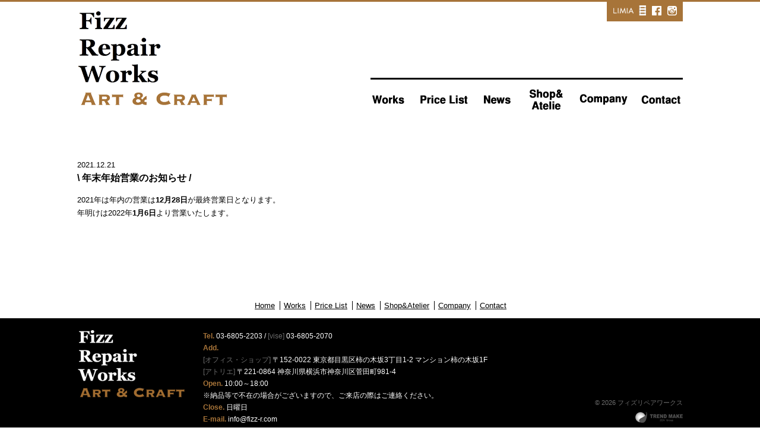

--- FILE ---
content_type: text/html; charset=UTF-8
request_url: https://www.fizz-r.com/archive/4273/
body_size: 9399
content:
<!DOCTYPE html>
<html lang="ja">
<head>
<meta charset="UTF-8">
<meta http-equiv="X-UA-Compatible" content="IE=edge,chrome=1">
<link href="https://fonts.googleapis.com/css?family=Amiri:700" rel="stylesheet">
<!-- wp_header -->
<script>(function(html){ html.className = html.className.replace(/\bno-js\b/,'js'); if (html.classList) { html.classList.add( 'js' ); } else { html.className += ' js'; } })(document.documentElement);</script><style type="text/css">.js.csstransitions .module.wow, .js.csstransitions .themify_builder_content .themify_builder_row.wow, .js.csstransitions .module_row.wow, .js.csstransitions .builder-posts-wrap > .post.wow, .js.csstransitions .fly-in > .post, .js.csstransitions .fly-in .row_inner > .tb-column, .js.csstransitions .fade-in > .post, .js.csstransitions .fade-in .row_inner > .tb-column, .js.csstransitions .slide-up > .post, .js.csstransitions .slide-up .row_inner > .tb-column { visibility:hidden; }</style><title>\ 年末年始営業のお知らせ / | フィズリペアワークス</title>

<!-- All in One SEO Pack 2.3.11.4 by Michael Torbert of Semper Fi Web Design[946,981] -->
<meta name="description"  content="2021年は年内の営業は12月28日が最終営業日となります。 年明けは2022年1月6日より営業いたします。" />
<meta name="robots" content="noindex,nofollow,noodp,noydir" />

<link rel="canonical" href="https://www.fizz-r.com/archive/4273/" />
<!-- /all in one seo pack -->
<link rel='dns-prefetch' href='//www.google.com' />
<link rel='dns-prefetch' href='//cdn.jsdelivr.net' />
<link rel='dns-prefetch' href='//fonts.googleapis.com' />
<link rel='dns-prefetch' href='//s.w.org' />
		<script type="text/javascript">
			window._wpemojiSettings = {"baseUrl":"https:\/\/s.w.org\/images\/core\/emoji\/2.2.1\/72x72\/","ext":".png","svgUrl":"https:\/\/s.w.org\/images\/core\/emoji\/2.2.1\/svg\/","svgExt":".svg","source":{"concatemoji":"https:\/\/www.fizz-r.com\/wp-includes\/js\/wp-emoji-release.min.js?ver=4.7.2"}};
			!function(a,b,c){function d(a){var b,c,d,e,f=String.fromCharCode;if(!k||!k.fillText)return!1;switch(k.clearRect(0,0,j.width,j.height),k.textBaseline="top",k.font="600 32px Arial",a){case"flag":return k.fillText(f(55356,56826,55356,56819),0,0),!(j.toDataURL().length<3e3)&&(k.clearRect(0,0,j.width,j.height),k.fillText(f(55356,57331,65039,8205,55356,57096),0,0),b=j.toDataURL(),k.clearRect(0,0,j.width,j.height),k.fillText(f(55356,57331,55356,57096),0,0),c=j.toDataURL(),b!==c);case"emoji4":return k.fillText(f(55357,56425,55356,57341,8205,55357,56507),0,0),d=j.toDataURL(),k.clearRect(0,0,j.width,j.height),k.fillText(f(55357,56425,55356,57341,55357,56507),0,0),e=j.toDataURL(),d!==e}return!1}function e(a){var c=b.createElement("script");c.src=a,c.defer=c.type="text/javascript",b.getElementsByTagName("head")[0].appendChild(c)}var f,g,h,i,j=b.createElement("canvas"),k=j.getContext&&j.getContext("2d");for(i=Array("flag","emoji4"),c.supports={everything:!0,everythingExceptFlag:!0},h=0;h<i.length;h++)c.supports[i[h]]=d(i[h]),c.supports.everything=c.supports.everything&&c.supports[i[h]],"flag"!==i[h]&&(c.supports.everythingExceptFlag=c.supports.everythingExceptFlag&&c.supports[i[h]]);c.supports.everythingExceptFlag=c.supports.everythingExceptFlag&&!c.supports.flag,c.DOMReady=!1,c.readyCallback=function(){c.DOMReady=!0},c.supports.everything||(g=function(){c.readyCallback()},b.addEventListener?(b.addEventListener("DOMContentLoaded",g,!1),a.addEventListener("load",g,!1)):(a.attachEvent("onload",g),b.attachEvent("onreadystatechange",function(){"complete"===b.readyState&&c.readyCallback()})),f=c.source||{},f.concatemoji?e(f.concatemoji):f.wpemoji&&f.twemoji&&(e(f.twemoji),e(f.wpemoji)))}(window,document,window._wpemojiSettings);
		</script>
		<style type="text/css">
img.wp-smiley,
img.emoji {
	display: inline !important;
	border: none !important;
	box-shadow: none !important;
	height: 1em !important;
	width: 1em !important;
	margin: 0 .07em !important;
	vertical-align: -0.1em !important;
	background: none !important;
	padding: 0 !important;
}
</style>
<link rel='stylesheet' id='parent-style-css'  href='https://www.fizz-r.com/wp-content/themes/basic/style.css?ver=4.7.2' type='text/css' media='all' />
<link rel='stylesheet' id='jquery.responsive-nav-css'  href='https://www.fizz-r.com/wp-content/themes/basic-child/css/jquery.responsive-nav.css?ver=19700101000000' type='text/css' media='all' />
<link rel='stylesheet' id='slider-pro-css'  href='https://www.fizz-r.com/wp-content/themes/basic-child/css/slider-pro.css?ver=19700101000000' type='text/css' media='all' />
<link rel='stylesheet' id='moto_style-css'  href='https://www.fizz-r.com/wp-content/themes/basic-child/css/moto_style.css?ver=4.7.2' type='text/css' media='all' />
<link rel='stylesheet' id='temify_customcss-css'  href='https://www.fizz-r.com/wp-content/themes/basic-child/css/temify_custom.css?ver=19700101000000' type='text/css' media='all' />
<link rel='stylesheet' id='vt_custom-css'  href='https://www.fizz-r.com/wp-content/themes/basic-child/vt_custom.css?ver=4.7.2' type='text/css' media='all' />
<link rel='stylesheet' id='themify-builder-style-css'  href='https://www.fizz-r.com/wp-content/themes/basic/themify/themify-builder/css/themify-builder-style.css?ver=2.7.2' type='text/css' media='all' />
<link rel='stylesheet' id='contact-form-7-css'  href='https://www.fizz-r.com/wp-content/plugins/contact-form-7/includes/css/styles.css?ver=4.6.1' type='text/css' media='all' />
<link rel='stylesheet' id='custom-article-css'  href='https://www.fizz-r.com/wp-content/plugins/custom-article/assets/style.css?ver=4.7.2' type='text/css' media='all' />
<link rel='stylesheet' id='normalize-style-css'  href='https://www.fizz-r.com/wp-content/themes/basic-child/css/normalize.css?ver=4.7.2' type='text/css' media='all' />
<link rel='stylesheet' id='foundation-style-css'  href='https://www.fizz-r.com/wp-content/themes/basic-child/css/foundation.min.css?ver=4.7.2' type='text/css' media='all' />
<link rel='stylesheet' id='font-awesome-css'  href='https://www.fizz-r.com/wp-content/themes/basic-child/css/font-awesome.min.css?ver=4.7.2' type='text/css' media='all' />
<link rel='stylesheet' id='welcart-style-css'  href='https://www.fizz-r.com/wp-content/themes/basic-child/css/welcart.css?ver=4.7.2' type='text/css' media='all' />
<link rel='stylesheet' id='themify-framework-css'  href='https://www.fizz-r.com/wp-content/themes/basic/themify/css/themify.framework.css?ver=2.7.2' type='text/css' media='all' />
<link rel='stylesheet' id='tablepress-default-css'  href='https://www.fizz-r.com/wp-content/plugins/tablepress/css/default.min.css?ver=1.7' type='text/css' media='all' />
<link rel='stylesheet' id='usces_default_css-css'  href='https://www.fizz-r.com/wp-content/plugins/usc-e-shop/css/usces_default.css?ver=1.9.1.1612261' type='text/css' media='all' />
<link rel='stylesheet' id='usces_cart_css-css'  href='https://www.fizz-r.com/wp-content/plugins/usc-e-shop/css/usces_cart.css?ver=1.9.1.1612261' type='text/css' media='all' />
<link rel='stylesheet' id='theme-style-css'  href='https://www.fizz-r.com/wp-content/themes/basic-child/style.css?ver=4.7.2' type='text/css' media='all' />
<link rel='stylesheet' id='themify-media-queries-css'  href='https://www.fizz-r.com/wp-content/themes/basic/media-queries.css?ver=4.7.2' type='text/css' media='all' />
<link rel='stylesheet' id='google-fonts-css'  href='https://fonts.googleapis.com/css?family=Old+Standard+TT%3A400%2C400italic%2C700&#038;subset=latin%2Clatin-ext&#038;ver=4.7.2' type='text/css' media='all' />
<link rel='stylesheet' id='themify-icon-font-css'  href='https://www.fizz-r.com/wp-content/themes/basic/themify/fontawesome/css/font-awesome.min.css?ver=2.7.2' type='text/css' media='all' />
<script type='text/javascript' src='https://www.fizz-r.com/wp-includes/js/jquery/jquery.js?ver=1.12.4'></script>
<script type='text/javascript' src='https://www.fizz-r.com/wp-includes/js/jquery/jquery-migrate.min.js?ver=1.4.1'></script>
<script type='text/javascript' src='//cdn.jsdelivr.net/jquery.easing/1.3/jquery.easing.1.3.js?ver=4.7.2'></script>
<script language="JavaScript">
jQuery (document).ready( function () {
jQuery ('a[href^=http]').not('[href*="'+location.hostname+'"]').attr('target','_blank');
})
</script>




	<!-- media-queries.js -->
	<!--[if lt IE 9]>
		<script src="https://www.fizz-r.com/wp-content/themes/basic/js/respond.js"></script>
	<![endif]-->
	
	<!-- html5.js -->
	<!--[if lt IE 9]>
		<script src="https://html5shim.googlecode.com/svn/trunk/html5.js"></script>
	<![endif]-->
	
<meta name="viewport" content="width=device-width, initial-scale=1, maximum-scale=1, minimum-scale=1, user-scalable=no">

	<!--[if lt IE 9]>
	<script src="https://s3.amazonaws.com/nwapi/nwmatcher/nwmatcher-1.2.5-min.js"></script>
	<script type="text/javascript" src="https://cdnjs.cloudflare.com/ajax/libs/selectivizr/1.0.2/selectivizr-min.js"></script> 
	<![endif]-->
	
					<!-- equalcolumn-ie-fix.js -->
					<!--[if IE 9]>
						<script src="https://www.fizz-r.com/wp-content/themes/basic/themify/themify-builder/js/equalcolumn-ie-fix.js"></script>
					<![endif]-->
					<script type="text/javascript">                    function isSupportTransition() {
                    var b = document.body || document.documentElement,
                    s = b.style,
                    p = 'transition';

                    if (typeof s[p] == 'string') { return true; }

                    // Tests for vendor specific prop
                    var v = ['Moz', 'webkit', 'Webkit', 'Khtml', 'O', 'ms'];
                    p = p.charAt(0).toUpperCase() + p.substr(1);

                    for (var i=0; i<v.length; i++) {
                        if (typeof s[v[i] + p] == 'string') { return true; }
                        }
                        return false;
                        }
                        if ( isSupportTransition() ) {
                        document.documentElement.className += " csstransitions";	
                        }
                        </script>	<!--アンカーリンク自動生成-->
	<script type="text/javascript">

(function($){
    $(function(){
        var anchor = $('.anchor_load'); //アンカーリンクを設置する要素
        var title = $('.anchor .module-title'); //アンカーの対象となる見出し要素
         
        //変数初期化
        anctext = '';
         
        $.each(title,function(key,value){
            //ID名を定義
            var id = 'anc' + key; //anc01,anc02....となる
             
            //それぞれのタイトルにIDを振る
            $(this).attr('id',id);
             
            //アンカーリンク用のテキストを定義
            anctext += '<li><a href="#' + id + '">' + $(this).text() + '</a></li>';
        });
         
        //上記で定義したアンカーリンクを設置する要素内に突っ込む
        anchor.empty().append('<ul>' + anctext + '</ul>');
         
    });
})(jQuery);


</script><script src="https://ajaxzip3.github.io/ajaxzip3.js" charset="UTF-8"></script>
<script type="text/javascript" charset="utf-8">
jQuery(document).ready(function($){
$(".post-title").wrapInner("<span></span>")
	$( '#global-nav' ).responsive_nav();
	$(".module-title").wrapInner("<span></span>");
	var topBtn = $('.rtt'); 
	topBtn.hide();
	$(window).scroll(function () {
		if ($(this).scrollTop() > 100) {
			topBtn.fadeIn();
		} else {
			topBtn.fadeOut();
		}
	});

	$(function(){
		var ua = navigator.userAgent;
		if(ua.indexOf('iPhone') > 0 && ua.indexOf('iPod') == -1 || ua.indexOf('Android') > 0 && ua.indexOf('Mobile') > 0 && ua.indexOf('SC-01C') == -1 && ua.indexOf('A1_07') == -1 ){
			$('.tel-link img').each(function(){
				if($(this).attr('alt')) $(this).wrap($('<a>').attr('href', 'tel:' + $(this).attr('alt').replace(/-/g, '')));
			});
		}
	});

	jQuery('#postcode').keyup(function(event){
		AjaxZip3.zip2addr(this,'','your-pref','your-city');
	})
	$("a[href$='pdf']").attr('target','_blank');
	$("img").each(function(){
		var imgw = $(this).attr('width');
		if( imgw <= 0 ) $(this).removeAttr("width height");
	});
});
</script>
</head>

<body class="post-template-default single single-post postid-4273 single-format-standard skin-default webkit not-ie default_width sidebar-none no-home no-touch themify_lightboxed_images">

<script>
  (function(i,s,o,g,r,a,m){i['GoogleAnalyticsObject']=r;i[r]=i[r]||function(){
  (i[r].q=i[r].q||[]).push(arguments)},i[r].l=1*new Date();a=s.createElement(o),
  m=s.getElementsByTagName(o)[0];a.async=1;a.src=g;m.parentNode.insertBefore(a,m)
  })(window,document,'script','https://www.google-analytics.com/analytics.js','ga');

  ga('create', 'UA-92273386-1', 'auto');
  ga('send', 'pageview');

</script>
  
<div id="pagewrap" class="hfeed site">
<div id="responsive-btn">MENU</div>
	<div id="headerwrap">

				<header id="header" class="pagewidth clearfix" itemscope="itemscope" itemtype="https://schema.org/WPHeader">
        			<hgroup>
				<div id="site-logo"><a href="https://www.fizz-r.com" title="フィズリペアワークス"><img src="https://www.fizz-r.com/wp-content/uploads/top_06.png" alt="フィズリペアワークス" title="フィズリペアワークス" /><span style="display: none;">フィズリペアワークス</span></a></div>
							</hgroup>
      <div class="ht">
        <a href="https://limia.jp/user/7hgu034/">LIMIA</a>
        <a href="http://misc.co.jp/">MISC</a>
        <a href="https://www.facebook.com/fizzrepairworks">Facebook</a>
        <a href="https://www.instagram.com/vise_performance/?hl=ja">Instagram</a>
      </div>
			<nav id="global-nav" itemscope="itemscope" itemtype="https://schema.org/SiteNavigationElement">
				<ul id="main-nav" class="main-nav"><li id="menu-item-2341" class="nav1 menu-item menu-item-type-post_type menu-item-object-page menu-item-home menu-item-2341"><a href="https://www.fizz-r.com/">Home</a></li>
<li id="menu-item-2436" class="nav2 menu-item menu-item-type-post_type menu-item-object-page menu-item-2436"><a href="https://www.fizz-r.com/example/">Works</a></li>
<li id="menu-item-2931" class="nav4 menu-item menu-item-type-post_type menu-item-object-page menu-item-2931"><a href="https://www.fizz-r.com/price-list/">Price List</a></li>
<li id="menu-item-2435" class="nav5 menu-item menu-item-type-post_type menu-item-object-page menu-item-2435"><a href="https://www.fizz-r.com/news/">News</a></li>
<li id="menu-item-2434" class="nav6 menu-item menu-item-type-post_type menu-item-object-page menu-item-2434"><a href="https://www.fizz-r.com/shopatelier/">Shop&#038;Atelier</a></li>
<li id="menu-item-2432" class="nav8 menu-item menu-item-type-post_type menu-item-object-page menu-item-2432"><a href="https://www.fizz-r.com/company/">Company</a></li>
<li id="menu-item-2431" class="nav9 menu-item menu-item-type-post_type menu-item-object-page menu-item-2431"><a href="https://www.fizz-r.com/contact/">Contact</a></li>
</ul>				<!-- /#main-nav -->
			</nav>

			
			
				</header>
		<!-- /#header -->
        
	</div>
	<!-- /#headerwrap -->



<div class="bodywrap">

	<div id="body" class="clearfix">
    


<!-- layout-container -->
<div id="layout" class="pagewidth clearfix">

		<!-- content -->
	<div id="content" class="list-post">
    			
		


<article id="post-4273" class="post clearfix cat-7 post-4273 type-post status-publish format-standard has-post-thumbnail hentry category-news has-post-title has-post-date has-post-category has-post-tag has-post-comment has-post-author">

	

	
			
			<figure class="post-image ">
									<img src="https://www.fizz-r.com/wp-content/uploads/2021/02/fdda758888cb418c878d41ea05c8417f.png" width="978" height="400" alt="\ 年末年始営業のお知らせ /" />							</figure>

			
		
	<div class="post-content">

					<time datetime="2021-12-21" class="post-date entry-date updated">2021.12.21</time>

		
												<h1 class="post-title entry-title">\ 年末年始営業のお知らせ /</h1>
								
		
		<div class="entry-content">

		
			<p>2021年は年内の営業は<strong>12月28日</strong>が最終営業日となります。<br />
年明けは2022年<strong>1月6日</strong>より営業いたします。</p>
<div id="themify_builder_content-4273" data-postid="4273" class="themify_builder_content themify_builder_content-4273 themify_builder themify_builder_front">

	</div>
<!-- /themify_builder_content -->
		
		</div><!-- /.entry-content -->

		
	</div>
	<!-- /.post-content -->


	
</article>
<!-- /.post -->

				
		
		
		        
			
	</div>
	<!-- /content -->
    


</div>
<!-- /layout-container -->
	

	    </div>
	<!-- /body -->
	</div>
	<!-- /bodywrap -->
		<ul id="footer-nav" class="footer-nav"><li id="menu-item-3350" class="menu-item menu-item-type-post_type menu-item-object-page menu-item-home menu-item-3350"><a href="https://www.fizz-r.com/">Home</a></li>
<li id="menu-item-3349" class="menu-item menu-item-type-post_type menu-item-object-page menu-item-3349"><a href="https://www.fizz-r.com/example/">Works</a></li>
<li id="menu-item-3343" class="menu-item menu-item-type-post_type menu-item-object-page menu-item-3343"><a href="https://www.fizz-r.com/price-list/">Price List</a></li>
<li id="menu-item-3348" class="menu-item menu-item-type-post_type menu-item-object-page menu-item-3348"><a href="https://www.fizz-r.com/news/">News</a></li>
<li id="menu-item-3347" class="menu-item menu-item-type-post_type menu-item-object-page menu-item-3347"><a href="https://www.fizz-r.com/shopatelier/">Shop&#038;Atelier</a></li>
<li id="menu-item-3345" class="menu-item menu-item-type-post_type menu-item-object-page menu-item-3345"><a href="https://www.fizz-r.com/company/">Company</a></li>
<li id="menu-item-3344" class="menu-item menu-item-type-post_type menu-item-object-page menu-item-3344"><a href="https://www.fizz-r.com/contact/">Contact</a></li>
</ul>	<div id="footerwrap">
    
    			<footer id="footer" class="pagewidth clearfix" itemscope="itemscope" itemtype="https://schema.org/WPFooter">
				

				
			
	
			<div class="footer-text clearfix">
        <div class="fl">
          <div class="fl1">
            <a href="https://www.fizz-r.com/wp-content"><img src="https://www.fizz-r.com/wp-content/uploads/foot_03.png"></a>
          </div>
          <div class="fl2">
          	<span style="font-size: 12px;"><span style="color: #a77439;"><strong>Tel.</strong></span> <a href="tel:0368052203">03-6805-2203</a> / <span style="color: #6c6c6c;">[vise]</span> <a href="tel:0368052070">03-6805-2070</a></span><br>
<span style="color: #a77439;"><strong><span style="font-size: 12px;"> Add.</span></strong></span><br>
<span style="font-size: 12px;"><span style="color: #6c6c6c;"> [オフィス・ショップ]</span> 〒152-0022 東京都目黒区柿の木坂3丁目1-2 マンション柿の木坂1F</span><br>
<span style="font-size: 12px;"><span style="color: #6c6c6c;"> [アトリエ]</span> 〒221-0864 神奈川県横浜市神奈川区菅田町981-4</span><br>
<span style="font-size: 12px;"><span style="color: #a77439;"><strong> Open.</strong></span> 10:00～18:00</span><br>
<span style="font-size: 12px;">※納品等で不在の場合がございますので、ご来店の際はご連絡ください。</span><br>
<span style="font-size: 12px;"><span style="color: #a77439;"><strong> Close.</strong></span> 日曜日</span><br>
	<span style="font-size: 12px;"><span style="color: #a77439;"><strong>E-mail.</strong></span> <span class="foot-mali"><a href="mailto:info&#64;fizz-r.com">info@fizz-r.com</a></span></span>
          </div>
        </div>
																	<p class="rtt"><a href="#pagewrap"><!-- <img src="https://www.fizz-r.com/wp-content/themes/basic/img/rtt.png"> --></a></p>
							</div>
			<!-- /footer-text -->
			<div class="copy">
				<span>© 2026 フィズリペアワークス</span>
        <a href="http://trendmake.co.jp/" target="_blank"><img src="https://www.fizz-r.com/wp-content/uploads/foot_06.png"></a>
				<!-- <a href="http://www.xloop.co.jp/"><img src="https://www.fizz-r.com/wp-content/themes/basic/img/xloop.jpg" alt="株式会社イクスループ"></a>
				<a href="http://navi-co.net/"><img src="https://www.fizz-r.com/wp-content/themes/basic/img/navico.jpg" alt="なびこ"></a> -->
			</div>
					</footer>
		<!-- /#footer --> 
        	</div>
	<!-- /#footerwrap -->
	
</div>
<!-- /#pagewrap -->


<!-- SCHEMA BEGIN --><script type="application/ld+json">[{"@context":"http:\/\/schema.org","@type":"BlogPosting","mainEntityOfPage":{"@type":"WebPage","@id":"https:\/\/www.fizz-r.com\/archive\/4273\/"},"headline":"\\ \u5e74\u672b\u5e74\u59cb\u55b6\u696d\u306e\u304a\u77e5\u3089\u305b \/","datePublished":"2021-12-21T14:03:10+00:00","dateModified":"2021-12-21T14:03:10+00:00","author":{"@type":"Person","name":"fizz-r"},"publisher":{"@type":"Organization","name":"","logo":{"@type":"ImageObject","url":"","width":0,"height":0}},"description":"2021\u5e74\u306f\u5e74\u5185\u306e\u55b6\u696d\u306f12\u670828\u65e5\u304c\u6700\u7d42\u55b6\u696d\u65e5\u3068\u306a\u308a\u307e\u3059\u3002 \u5e74\u660e\u3051\u306f2022\u5e741\u67086\u65e5\u3088\u308a\u55b6\u696d\u3044\u305f\u3057\u307e\u3059\u3002","commentCount":"0","image":{"@type":"ImageObject","url":"https:\/\/www.fizz-r.com\/wp-content\/uploads\/2021\/02\/fdda758888cb418c878d41ea05c8417f.png","width":225,"height":225}}]</script><!-- /SCHEMA END --><!-- wp_footer -->
	<script type='text/javascript'>
		uscesL10n = {
						
			'ajaxurl': "https://www.fizz-r.com/wp-admin/admin-ajax.php",
			'loaderurl': "https://www.fizz-r.com/wp-content/plugins/usc-e-shop/images/loading.gif",
			'post_id': "4273",
			'cart_number': "2401",
			'is_cart_row': false,
			'opt_esse': new Array(  ),
			'opt_means': new Array(  ),
			'mes_opts': new Array(  ),
			'key_opts': new Array(  ), 
			'previous_url': "https://www.fizz-r.com", 
			'itemRestriction': "",
			'uscespage': "",
			'uscesid': "MDEyMzE4NmZmOWlwMmE0NWs0OGU1MTY2NDFiN2M1MDRoMzkzNmw0X2FjdGluZ18wX0E%3D",
			'wc_nonce': "320e2de95b"
		}
	</script>
	<script type='text/javascript' src='https://www.fizz-r.com/wp-content/plugins/usc-e-shop/js/usces_cart.js'></script>
<!-- Welcart version : v1.9.1.1612261 -->


<script type='text/javascript' src='https://www.fizz-r.com/wp-content/themes/basic-child/js/jquery.responsive-nav.js?ver=1.0.0'></script>
<script type='text/javascript' src='https://www.fizz-r.com/wp-content/themes/basic-child/js/jquery.sliderPro.js?ver=1.0.0'></script>
<script type='text/javascript' src='https://www.fizz-r.com/wp-content/themes/basic-child/js/jquery.overflowScroll.js?ver=1.0.0'></script>
<script type='text/javascript'>
/* <![CDATA[ */
var themify_vars = {"version":"2.7.2","url":"https:\/\/www.fizz-r.com\/wp-content\/themes\/basic\/themify","TB":"1"};
var tbLocalScript = {"isAnimationActive":"1","isParallaxActive":"1","animationInviewSelectors":[".module.wow",".themify_builder_content .themify_builder_row.wow",".module_row.wow",".builder-posts-wrap > .post.wow",".fly-in > .post",".fly-in .row_inner > .tb-column",".fade-in > .post",".fade-in .row_inner > .tb-column",".slide-up > .post",".slide-up .row_inner > .tb-column"],"createAnimationSelectors":[],"backgroundSlider":{"autoplay":5000,"speed":2000},"animationOffset":"100","videoPoster":"https:\/\/www.fizz-r.com\/wp-content\/themes\/basic\/themify\/themify-builder\/img\/blank.png","backgroundVideoLoop":"yes","builder_url":"https:\/\/www.fizz-r.com\/wp-content\/themes\/basic\/themify\/themify-builder","framework_url":"https:\/\/www.fizz-r.com\/wp-content\/themes\/basic\/themify","version":"2.7.2","fullwidth_support":"","fullwidth_container":"body","loadScrollHighlight":"1"};
var themifyScript = {"lightbox":{"lightboxSelector":".themify_lightbox","lightboxOn":true,"lightboxContentImages":true,"lightboxContentImagesSelector":".post-content a[href$=jpg],.page-content a[href$=jpg],.post-content a[href$=gif],.page-content a[href$=gif],.post-content a[href$=png],.page-content a[href$=png],.post-content a[href$=JPG],.page-content a[href$=JPG],.post-content a[href$=GIF],.page-content a[href$=GIF],.post-content a[href$=PNG],.page-content a[href$=PNG],.post-content a[href$=jpeg],.page-content a[href$=jpeg],.post-content a[href$=JPEG],.page-content a[href$=JPEG]","theme":"pp_default","social_tools":false,"allow_resize":true,"show_title":false,"overlay_gallery":false,"screenWidthNoLightbox":600,"deeplinking":false,"contentImagesAreas":".post, .type-page, .type-highlight, .type-slider","gallerySelector":".gallery-icon > a[href$=jpg],.gallery-icon > a[href$=gif],.gallery-icon > a[href$=png],.gallery-icon > a[href$=JPG],.gallery-icon > a[href$=GIF],.gallery-icon > a[href$=PNG],.gallery-icon > a[href$=jpeg],.gallery-icon > a[href$=JPEG]","lightboxGalleryOn":true},"lightboxContext":"body"};
var tbScrollHighlight = {"fixedHeaderSelector":"","speed":"900","navigation":"#main-nav","scrollOffset":"0"};
/* ]]> */
</script>
<script type='text/javascript' src='https://www.fizz-r.com/wp-content/themes/basic/themify/js/main.js?ver=2.7.2'></script>
<script type='text/javascript' src='https://www.fizz-r.com/wp-content/plugins/contact-form-7/includes/js/jquery.form.min.js?ver=3.51.0-2014.06.20'></script>
<script type='text/javascript'>
/* <![CDATA[ */
var _wpcf7 = {"recaptcha":{"messages":{"empty":"\u3042\u306a\u305f\u304c\u30ed\u30dc\u30c3\u30c8\u3067\u306f\u306a\u3044\u3053\u3068\u3092\u8a3c\u660e\u3057\u3066\u304f\u3060\u3055\u3044\u3002"}}};
/* ]]> */
</script>
<script type='text/javascript' src='https://www.fizz-r.com/wp-content/plugins/contact-form-7/includes/js/scripts.js?ver=4.6.1'></script>
<script type='text/javascript'>
var renderInvisibleReCaptcha = function() {

    for (var i = 0; i < document.forms.length; ++i) {
        var form = document.forms[i];
        var holder = form.querySelector('.inv-recaptcha-holder');

        if (null === holder) continue;
		holder.innerHTML = '';

         (function(frm){
			var cf7SubmitElm = frm.querySelector('.wpcf7-submit');
            var holderId = grecaptcha.render(holder,{
                'sitekey': '6LdEMvArAAAAAMh9M0bmR5jiK184EYw8RBfm9wmg', 'size': 'invisible', 'badge' : 'inline',
                'callback' : function (recaptchaToken) {
					if((null !== cf7SubmitElm) && (typeof jQuery != 'undefined')){jQuery(frm).submit();grecaptcha.reset(holderId);return;}
					 HTMLFormElement.prototype.submit.call(frm);
                },
                'expired-callback' : function(){grecaptcha.reset(holderId);}
            });

			if(null !== cf7SubmitElm && (typeof jQuery != 'undefined') ){
				jQuery(cf7SubmitElm).off('click').on('click', function(clickEvt){
					clickEvt.preventDefault();
					grecaptcha.execute(holderId);
				});
			}
			else
			{
				frm.onsubmit = function (evt){evt.preventDefault();grecaptcha.execute(holderId);};
			}


        })(form);
    }
};
</script>
<script type='text/javascript' async defer src='https://www.google.com/recaptcha/api.js?onload=renderInvisibleReCaptcha&#038;render=explicit'></script>
<script type='text/javascript' src='https://www.fizz-r.com/wp-content/themes/basic-child/js/vendor/modernizr.js?ver=4.7.2'></script>
<script type='text/javascript' src='https://www.fizz-r.com/wp-content/themes/basic-child/js/scripts.js?ver=1.0'></script>
<script type='text/javascript'>
/* <![CDATA[ */
var themifyScript = {"lightbox":{"lightboxSelector":".themify_lightbox","lightboxOn":true,"lightboxContentImages":true,"lightboxContentImagesSelector":".post-content a[href$=jpg],.page-content a[href$=jpg],.post-content a[href$=gif],.page-content a[href$=gif],.post-content a[href$=png],.page-content a[href$=png],.post-content a[href$=JPG],.page-content a[href$=JPG],.post-content a[href$=GIF],.page-content a[href$=GIF],.post-content a[href$=PNG],.page-content a[href$=PNG],.post-content a[href$=jpeg],.page-content a[href$=jpeg],.post-content a[href$=JPEG],.page-content a[href$=JPEG]","theme":"pp_default","social_tools":false,"allow_resize":true,"show_title":false,"overlay_gallery":false,"screenWidthNoLightbox":600,"deeplinking":false,"contentImagesAreas":".post, .type-page, .type-highlight, .type-slider","gallerySelector":".gallery-icon > a[href$=jpg],.gallery-icon > a[href$=gif],.gallery-icon > a[href$=png],.gallery-icon > a[href$=JPG],.gallery-icon > a[href$=GIF],.gallery-icon > a[href$=PNG],.gallery-icon > a[href$=jpeg],.gallery-icon > a[href$=JPEG]","lightboxGalleryOn":true},"lightboxContext":"#pagewrap"};
/* ]]> */
</script>
<script type='text/javascript' src='https://www.fizz-r.com/wp-content/themes/basic/js/themify.script.js?ver=4.7.2'></script>
<script type='text/javascript' src='https://www.fizz-r.com/wp-includes/js/comment-reply.min.js?ver=4.7.2'></script>
<script type='text/javascript' src='https://www.fizz-r.com/wp-includes/js/wp-embed.min.js?ver=4.7.2'></script>
            <script type="text/javascript">
                if ('object' === typeof tbLocalScript) {
                    tbLocalScript.transitionSelectors = ".js.csstransitions .module.wow, .js.csstransitions .themify_builder_content .themify_builder_row.wow, .js.csstransitions .module_row.wow, .js.csstransitions .builder-posts-wrap > .post.wow, .js.csstransitions .fly-in > .post, .js.csstransitions .fly-in .row_inner > .tb-column, .js.csstransitions .fade-in > .post, .js.csstransitions .fade-in .row_inner > .tb-column, .js.csstransitions .slide-up > .post, .js.csstransitions .slide-up .row_inner > .tb-column";
                }
            </script>
            			<script type="text/javascript">
				jQuery.noConflict();
				(function( $ ) {
					$(function() {
						// More code using $ as alias to jQuery
						$("area[href*=\\#],a[href*=\\#]:not([href=\\#]):not([href^='\\#tab']):not([href^='\\#quicktab']):not([href^='\\#pane'])").click(function() {
							if (location.pathname.replace(/^\//,'') == this.pathname.replace(/^\//,'') && location.hostname == this.hostname) {
								var target = $(this.hash);
								target = target.length ? target : $('[name=' + this.hash.slice(1) +']');
								if (target.length) {
								$('html,body').animate({
								scrollTop: target.offset().top - 20  
								},900 ,'easeInQuint');
								return false;
								}
							}
						});
					});
				})(jQuery);	
			</script>				
				
<script>
	jQuery(window).load(function(){ jQuery(window).resize(); jQuery( 'body' ).addClass( 'page-loaded' ); });
</script>

</body>
</html>

--- FILE ---
content_type: text/css
request_url: https://www.fizz-r.com/wp-content/themes/basic-child/css/temify_custom.css?ver=19700101000000
body_size: 3028
content:
@charset "UTF-8";
/*******************************************************************
基礎CSS
********************************************************************/
#footer .footer-text a:hover{
text-decoration:none;
}
.themify_builder_active .media-modal-content .media-frame-content .thumbnail{width:auto;}
/*******************************************************************
追加CSS
*********************************************************************/
#footer li,#header li{list-style:none;}
/*パディング*/
.pt10{padding:10px 0 0 0; margin:0;}

#header{height:auto;}

ul{margin:0 0 1em 0;}

li{ list-style-position: inside;}
/*マージン*/
#body .mb0.module{margin-bottom:0;}
#body .mb5.module{margin-bottom:5px;}
#body .mb10.module{margin-bottom:10px;}
#body .mb15.module{margin-bottom:15px;}
#body .mb20.module{margin-bottom:20px;}
#body .mb30.module{margin-bottom:30px;}
#body .mb40.module{margin-bottom:40px;}
#body .mb50.module{margin-bottom:50px;}
#body .mb60.module{margin-bottom:60px;}
#body .mt0.module{margin-top:0;}
#body .mt10.module{margin-top:10px;}
#body .mt20.module{margin-top:20px;}
#body .mt30.module{margin-top:30px;}
#body .mt40.module{margin-top:40px;}
#body .mt50.module{margin-top:50px;}
#body .mt60.module{margin-top:60px;}
#body .ml0.module{margin-left:0;}
#body .mr0.module{margin-right:0;}
#body .tm0 .module-title{margin-bottom:0;}
.module-image.image-top .image-content{
  margin-top: 0;
}
p.mb0{margin: 0;}

a img:hover{opacity:0.70;}

.pagewidth{max-width:100%;}

.nontitle .module-title{display:none;}

.sub-arrow{
  display: none;
}

.txtblock p{overflow:auto;}

#body .module input[type=text],
#body .module input[type=search],
#body .module input[type=email],
#body .module input[type=tel], 
#body .module input[type=url],
#body .module input[type=date],
#body .module input[type=number],
#body .module textarea{
color:#000;
width: 100%;
-webkit-box-sizing: border-box;
   -moz-box-sizing: border-box;
        box-sizing: border-box;
max-width:100%;
background: #fff;
border: solid 1px #ddd;
padding: 6px 10px;
border-radius: 5px;
-webkit-appearance: none;
}

#body input[type=reset],
#body input[type=submit],
#body button{
  background-color: #e5e4e1;
  color:#000;
}
#body input[type=reset]:hover,
#body input[type=submit]:hover,
#body button:hover{
  background-color: #000;
  color: #e5e4e1;
}

/*ナビ*/
#main-nav{
width:100%; 
box-sizing:border-box;
-moz-box-sizing: border-box;
-webkit-box-sizing: border-box;
-o-box-sizing: border-box;
-ms-box-sizing: border-box;
}

#main-nav a{margin:0;}
#main-nav ul a{width:auto;}

#pagewrap nav ul li ul.sub-menu{width:100%; padding:0; border-radius: 0; border:none;}
#pagewrap nav ul li ul.sub-menu li{width:100%; background: none;}
#pagewrap nav ul li ul.sub-menu li a{width:100%;text-indent: 0; text-align: center;}

.loops-wrapper.list-thumb-image .post-image{margin: 0 16px 10px 0;}

.flexslider {
margin: 0;
background: inherit;
border: none;
position: relative;
-webkit-border-radius: 0px;
-moz-border-radius: 0px;
-o-border-radius: 0px;
border-radius: 0px;
-webkit-box-shadow: none;
-moz-box-shadow: none;
-o-box-shadow: none;
box-shadow: none;
zoom: 1;
}
.flex-control-nav{
width: 100%;
position: static;
bottom: 0;
}


/* #######################################################################
共通
####################################################################### */
#site-logo,#site-description,#main-nav{
position:static;
}
img{
	max-width:100%;
	vertical-align: text-bottom;
}

#main-nav li:hover > ul {
	z-index: 999;
}

.wpcf7-validates-as-date{
word-wrap: normal;
}

.wp-caption-text{
font-style: normal;
}

.module-title,
.author-posts-by,
.category-section-title,
.commentlist .comment-time,
.commentlist .comment-reply-link{
  text-transform: none;
}




/*新モジュール用CSS*/
/*見出し、左画像、右本文*/
.module-image.image-h-left .image-wrap{
margin:0 1em 1em 0;
float:left;
}
.module-image.image-h-left .image-caption{
display:inline;
}
/*見出し、右画像、左本文*/
.module-image.image-h-right .image-wrap{
margin:0 0 1em 1em;
float:right;
}
.module-image.image-h-right .image-caption{
display:inline;
}
/*見出し・本文（上）　画像（下）*/
.module-image.image-bottom .image-wrap{
  width:100%;
  text-align: center;
}
.module-image.image-bottom .image-content{
  margin-bottom: 10px;
}

/*画像（上）　見出し・本文（下）*/
.module-image.image-top .image-wrap{
  width:100%;
  text-align: center;
}

/*見出し（上）、画像（中）、本文（下）*/
.module-image.image-middle .image-wrap{
  text-align: center;
  display: block;
  margin-bottom: 15px;
}

/*画像のみ*/
.module-image.image-only .image-wrap{
  width:100%;
  text-align: center;
}

#body .module-image .image-content{
  margin: 0 0 15px 0;
}

/*画像モジュール用新CSS*/
/* .module-image .module-title{
  display: inline-block;
  vertical-align: top;
  zoom: 1; Fix for IE7
  *display: inline; Fix for IE7
}
.module-image .image-title{
  display: inline-block;
  vertical-align: top;
  zoom: 1; Fix for IE7
  *display: inline; Fix for IE7
} */

/* .module.gallery .gallery-item .gallery-icon img{
  width: 100%;
} */

/*ハイライト*/
.module-highlight .highlight-post .post-image{margin-right: 0;}
.module-highlight.fullwidth .post-image{margin-right: 0;}
.module-highlight .highlight-post .post-image img{border-radius: 0;}

/*追加CSS*/
@media screen and (max-width: 768px) {
.hidetitle .module-title{text-indent:0;white-space: inherit;}

/*スマホ用ナビCSS*/
#responsive-nav-wrapper #main-nav li.current_page_item > a:before {
    content: "\25b6";
    margin-right: 5px;
}
#responsive-nav-wrapper #main-nav li.current-menu-parent > a:before {
    content: " ";
    margin-right: 0;
}

#body .gallery-columns-1 .gallery-item, 
#body .gallery-columns-2 .gallery-item, 
#body .gallery-columns-3 .gallery-item, 
#body .gallery-columns-4 .gallery-item, 
#body .gallery-columns-5 .gallery-item, 
#body .gallery-columns-6 .gallery-item, 
#body .gallery-columns-7 .gallery-item, 
#body .gallery-columns-8 .gallery-item,
#body .gallery-columns-9 .gallery-item{
  width: 49.2%;
}
#body .gallery-columns-1 .gallery-item.odd, 
#body .gallery-columns-2 .gallery-item.odd, 
#body .gallery-columns-3 .gallery-item.odd, 
#body .gallery-columns-4 .gallery-item.odd, 
#body .gallery-columns-5 .gallery-item.odd, 
#body .gallery-columns-6 .gallery-item.odd, 
#body .gallery-columns-7 .gallery-item.odd, 
#body .gallery-columns-8 .gallery-item.odd,
#body .gallery-columns-9 .gallery-item.odd{
  margin: 0 1.5% 1.5% 0;
}
#body .gallery-columns-1 .gallery-item.even, 
#body .gallery-columns-2 .gallery-item.even, 
#body .gallery-columns-3 .gallery-item.even, 
#body .gallery-columns-4 .gallery-item.even, 
#body .gallery-columns-5 .gallery-item.even, 
#body .gallery-columns-6 .gallery-item.even, 
#body .gallery-columns-7 .gallery-item.even, 
#body .gallery-columns-8 .gallery-item.even,
#body .gallery-columns-9 .gallery-item.even{
  margin: 0 0 1.5% 0;
}


}


@media screen and (max-width: 768px) {

/*新モジュールスマホキャンセル*/
.module-image.image-h-right .image-caption,.module-image.image-h-left .image-caption{
float:none;
width:100%;
}

.module-image.image-h-right .image-wrap,
.module-image.image-h-left .image-wrap,
.module-image.image-right .image-wrap,
.module-image.image-left .image-wrap{
float:none;
margin:1em 0 1em 0;
width:100%;
}

/*スマホ管理用*/
/* themify設定 */
.themify_builder.lightbox {
  width: 96% !important;
  padding: 20px 2% !important;
  margin-left: -50% !important;
}

.themify_builder_content .themify_builder_row .toggle_row {
  right: 0px !important;
  border-right: none !important;
  border-left: 1px solid #E4E4E4 !important;
  border-radius: 5px 0px 0px 5px !important;
  z-index: 9999 !important;
  background-color: #fff !important;
}
.themify_builder_content .move_row, .themify_builder_content .row_menu {
  top: 33px !important;
  right: 0px !important;
  border-right: none !important;
  z-index: 9999 !important;
  left: auto !important;
}
.themify_builder_content .row_menu {
  top: 64px !important;
}
.themify_builder_content .row_menu .themify_builder_dropdown {
  right: 0px !important;
  left: auto !important;
}

.themify_builder_admin input.xsmall, .themify_builder_admin textarea.xsmall {
  width: 20% !important;
}

.themify_builder_input {
  width: 100% !important;
}

.wp_themeSkin table.mceToolbar, .wp_themeSkin tr.mceFirst .mceToolbar tr td, .wp_themeSkin tr.mceLast .mceToolbar tr td {
  display: block !important;
  float: left !important;
}

.themify_builder_field .mceIframeContainer {
  width: 100% !important;
}
.themify_builder_field .wp_themeSkin .mceStatusbar {
  padding: 0 0 0 2% !important;
  width: 98% !important;
}

.themify-builder-plupload-upload-uic input {
  width: 280px !important;
}

.builder_save_front_panel .themify-builder-front-save {
  margin-bottom: 25px !important;
}

.themify_builder_input {
  width: 100% !important;
}

.themify_builder_input.pushed {
  margin-left: 0px !important;
}

#wp-admin-bar-themify_builder a {
  width: 16px !important;
  height: 26px !important;
  padding: 10px 5px !important;
  overflow: hidden;
}

.themify_builder_module .module_name {
  display: none !important;
}

.frontend .themify_builder_module {
width: auto !important;
}

#wpadminbar .ab-top-menu>.menupop>.ab-sub-wrapper .ab-item{
width:100%!important;
}

.themify_builder.builder-lightbox{
max-width:700px;
width:100%;
margin:0;
left: inherit;
-webkit-box-sizing: border-box;
   -moz-box-sizing: border-box;
        box-sizing: border-box;
}

.mean-container .mean-nav ul#main-nav li{
float:none;
width:auto;
}

.mean-nav #main-nav ul.children{
position:static;
}

#main-nav a, #main-nav ul a{
float:none;
display:block;
}

#main-nav a{
padding:15px;
}

/****** 管理画面 ******/
#wp-admin-bar-themify_builder {
  display: block !important;
}

.frontend .slide_builder_module_wrapper {
  padding-right: 0 !important;
}

.builder_save_front_panel {
  position: relative !important;
  float: right !important;
  top: 0 !important;
}

.themify-builder-front-close {
  display: none !important;
}

.auto-fold #wpcontent, .auto-fold #wpfooter {
  margin-left: 0px !important;
}

#wpcontent, .auto-fold #wpcontent {
  padding-left: 0px !important;
}

.auto-fold #adminmenuback, .auto-fold #adminmenuwrap, .auto-fold #adminmenu, .auto-fold #adminmenu li.menu-top {
  width: 45px !important;
}

.wp-responsive-open #wpbody {
  right: -45px !important;
}

.welcome-panel, .postbox, table.widefat, .wp-editor-container, .stuffbox, p.popular-tags, .widgets-holder-wrap, .popular-tags, .feature-filter, .imgedit-group {
  background: #222 !important;
}

.widefat tbody {
  background: #fff !important;
}

html.wp-toolbar {
  padding-top: 0 !important;
}

input, select, textarea, .wp-editor-area {
  font-size: 16px !important;
}

.wrap {
  margin: 4px 0px 0 0 !important;
}

#poststuff #edit-slug-box strong {
  display: none;
}
#poststuff #edit-slug-box #sample-permalink {
  display: none;
}
#poststuff #edit-slug-box #change-permalinks {
  display: none;
}

a.wp-switch-editor {
  padding: 10px 5px !important;
  font-size: 14px;
  font-size: 0.875rem;
}

#wp-content-editor-tools {
  padding-right: 0px !important;
}

}

--- FILE ---
content_type: text/css
request_url: https://www.fizz-r.com/wp-content/themes/basic-child/vt_custom.css?ver=4.7.2
body_size: 5119
content:
@charset "UTF-8";
/* no delete 暫定処理です。機を見てstyle.scssに追加願います */
.wp-core-ui .attachment .thumbnail,.attachment-info .thumbnail{
  width: 100%;
}
/* --------- */
/*test*/
/*testttttttt*/

.pagewidth{
  width: 1020px;
}
#pagewrap{
  border-top: 3px solid #a77439;
}
#header{
  /*overflow: hidden;*/
  border: 0;
}
hgroup{
  float: left;
}
#site-logo{
  padding-top: 16px;
}
.ht{
  float: right;
  background: url('../../uploads/top_03.png') center no-repeat;
  padding: 6px 5px 10px 5px;
  width: 128px;
  height: 33px;
}
.ht a{
  display: block;
  height: 17px;
  text-indent: -9999px;
  float: left;
}
.ht a:nth-child(1){width: 44px;}
.ht a:nth-child(2){width: 21px;}
.ht a:nth-child(3){width: 26px;}
.ht a:nth-child(4){width: 26px;}
#global-nav{
  float: right;
  clear: right;
  margin-top: 95px;
}
#main-nav .current_page_item a, #main-nav .current-menu-item a{
  border-radius: 0;
  background-color: transparent;
}
#main-nav li a{
  text-indent: -9999px;
  height: 69px;
  background-image: url(https://www.fizz-r.com/wp-content/uploads/2019/06/top_10c2019_3.png);
  background-repeat: no-repeat;
  background-position: 0 0;
}
#main-nav li.nav1{display: none;}
#main-nav li.nav2 a{width: 70px; background-position: 0 0;}
#main-nav li.nav3 a{width: 100px; background-position: -70px 0;}
#main-nav li.nav4 a{width: 105px; background-position: -170px 0;}
#main-nav li.nav5 a{width: 75px; background-position: -275px 0;}
#main-nav li.nav6 a{width: 90px; background-position: -350px 0;}
#main-nav li.nav7 a{width: 90px; background-position: -440px 0;}
#main-nav li.nav8 a{width: 105px; background-position: -530px 0;}
#main-nav li.nav9 a{width: 81px; background-position: -635px 0;}

body #body #layout #content{
  padding-top: 67px;
  padding-bottom: 70px;
}

.top1.module.module-article.image-overlay .image-content{
  padding: 7px 3px 0 10px;
}
.top1.module.module-article .article-content{
  color: #fff;
  line-height: 1.8;
  font-size: 13px;
}
.top2.module{
  border-bottom: 3px solid #000;
  padding-bottom: 21px;
}
#pagewrap .top2.module .module-title{
  text-indent: -9999px;
  background: url('../../uploads/top2_03.png') top left no-repeat;
  height: 34px;
  margin-bottom: 0;
  float: left;
  width: 110px;
}
.top2.module a{
  float: right;
  display: block;
  text-indent: -9999px;
  width: 119px;
  height: 13px;
  background: url('../../uploads/top2_06.png') no-repeat;
  margin-top: 21px;
}
.post1.module .post .post-date{
  margin-bottom: 0;
  font-size: 11px;
}
.post1.module .post .post-image{
  margin-bottom: 7px;
  display: block;
    text-align: center;
}
#pagewrap .post1.module .post .post-title{
  margin-bottom: 0;
  font-size: 13px;
}
#pagewrap .post1.module .post .post-title a{
  color: #a77439;
  font-size: 13px;
  text-decoration: underline;
}
#pagewrap .post1.module .post .post-title a:hover{
  text-decoration: underline;
}
#pagewrap .post1.module .post{
  padding-bottom: 17px;
  border-bottom: 1px dotted #000;
  margin-bottom: 30px;
}
.post1.module{
  margin-bottom: 0;
}
#footerwrap{
  background: #000;
}
#footerwrap #footer{
  border: 0;
  display: flex;
  align-items: flex-end;
  justify-content: space-between;
}
.fl{
  color: #fff;
}
.fl1{
  float: left;
  margin-right: 30px;
}
.fl2{
  overflow: hidden;
  text-align: left;
}
#footer .fl2 a{
  color: #fff;
  text-decoration: none;
  pointer-events: none;
}

/**/
#footer .fl2 .foot-mali a{
	pointer-events: all;
}

#footerwrap #footer{
  padding: 20px 0;
}
#footerwrap #footer:before,
#footerwrap #footer:after{
  display: none;
}
#footerwrap #footer .copy{
  text-align: right;
  padding: 0;
}
#footerwrap #footer .copy span{
  display: block;
  margin-bottom: 7px;
  color: #6c6c6c;
  font-size: 11px;
}
#footer .rtt{
  bottom: 160px;
}
#footer .rtt a{
  width: 39px;
  height: 23px;
  background: url('../../uploads/rtt_30.png');
}
body #footer-nav{
  text-align: center;
  margin: 0;
  padding: 0 0 7px 0;
}
#footer-nav li{
  margin-right: 0;
}
#footer-nav li a{
  color: #000;
  text-decoration: underline;
  border-left: 1px solid #000;
  padding: 0 4px 0 6px;
}
#footer-nav li:first-child a{border-left: 0;}
#footer-nav li a:hover{
  color: #000;
  text-decoration: none;
}
#footerwrap .footer-text {
  max-width: 720px;
  width: 100%;
}
#main{
  font-size: 0;
  text-align: center;
}
.example1.module{
  margin: 58px 0 18px 0;
}
.example1.module.module-article .image-wrap{
  display: block;
  padding-bottom: 10px;
  border-bottom: 3px solid #000;
  margin-bottom: 17px;
}
.example1.module.module-article .image-content{
  margin: 0;
}
.example1.module.module-article .article-content strong{
  color: #a77439;
}
#body .example2.module.gallery{
  margin-bottom: 0;
}
#body .example2.module.gallery .gallery-item{
  width: 229px;
  margin: 0 34px 30px 0;
}
#body .example2.module.gallery .gallery-item:nth-of-type(4n){
  margin-right: 0;
}
.shop1.module{
  padding-bottom: 20px;
  border-bottom: 3px solid #000;
  margin-bottom: 30px;
}
.shop2.module{
  margin-bottom: 37px;
}
.shop2.module.module-article .image-wrap{
  margin-bottom: 0;
}
.centerimgonly.module{text-align: center;}
.company1 table tr td{
  vertical-align: top;
  padding: 16px 0;
  border-bottom: 1px dotted #000;
}
.company1 table tr td:first-child{
  font-weight: bold;
  color: #a77439;
  width: 100px;
}
.company1 table tr:first-child td{
  padding-top: 0;
}
.company2.module{
  margin-bottom: 22px;
}
.company2.module ul li{
  list-style-type: none;
  padding-left: 20px;
  background: url('../../uploads/company_17.png') left top 3px no-repeat;
  margin-bottom: 5px;
}
.company2.module ul li strong{
  color :#a77439;
}
table{width: 100%;}
.company3 table{
  border: 1px solid #a0a0a0;
  width: 655px;
  margin: 0 auto;
}
.company3 table tr td{
  vertical-align: top;
  border-bottom: 1px dotted #a0a0a0;
  padding: 16px 0 16px 21px;
}
.company3 table tr td:first-child{
  font-weight: bold;
  color: #010101;
  background: #e2e2e2;
  width: 110px;
}
.company3 table tr td:last-child strong{
  color: #a77439;
}
body.single #pagewrap #content .post-image img{
  display: block;
  margin-left: auto;
  margin-right: auto;
  width: auto;
}
.module.title_serif .module-title {
  font-family: 'Amiri', serif;
  font-size: 3.75em;
  letter-spacing: 0;
  line-height: 1em;
  border-bottom: 3px solid #000;
  text-transform: none !important;
}

.module.price-list-table .module-title {
  color: #000;
  font-size: 16px !important;
  border-bottom: 1px dotted #000;
}
.module.price-list-table .image-content {
  text-align: center;
}
.module.price-list-table .image-wrap {
  margin-bottom: 10px;
}
.module.price-list-table table tr{
  border-bottom: 1px dotted #000;
}
.module.price-list-table table tr td {
  padding: 10px 5px;
  text-align: right;
  vertical-align: top;
}
.module.price-list-table table tr td:first-child {
  text-align: left;
}
.module.price-list-table table tr td:first-child strong {
  color: #a77439;
}

.module.area-list-table table tr th {
    background: #000;
    color: #fff;
}
.module.area-list-table table tr th,
.module.area-list-table table tr td {
  padding: 10px 5px;
  text-align: center;
  border: 1px solid #6c6c6c;
}
.module.area-list-table table tr td strong {
  color: #a77439;
}












@media screen and (max-width: 768px){
  hgroup{float: none;}
  #site-logo{
    text-align: center;
  }
  .ht{
    float: none;
    text-align: center;
    margin-top: 15px;
    margin-bottom: 20px;
    margin-left: auto;
    margin-right: auto;
  }
  body:not(.logged-in) #site-logo{
    padding-top: 60px;
  }
  #footerwrap{
    padding-bottom: 32px;
  }
  #footer .rtt{
    margin: 0;
    left: 0;
    right: 0;
    bottom: 0;
    background: #fff;
    border-top: 1px solid #a77439;
  }
  #footer .rtt a{
    max-width: 100%;
    width: 100%;
    height: auto;
    background: none;
    text-align: center;
  }
  #footerwrap #footer{
    display: block;
  }
  .fl1{
    margin: 0 0 12px 0;
    float: none;
    text-align: center;
  }
  .fl2{
    text-align: center;
  }
  #footerwrap #footer .copy{
    text-align: center;
    padding-top: 5px;
  }
  #footerwrap #footer .copy span{margin-bottom: 0;}
  #footer .fl2 a{
    pointer-events: initial;
  }
  #main-nav li a{
    text-indent: 0;
    height: auto;
  }
  .top1.module.module-article.image-overlay .image-wrap{
   	display: block;
    text-align: center;
    max-width: 318px;
    margin: 0 auto;
  }
  #body .example2.module.gallery{
    margin-bottom: 20px;
  }
  #body .example2.module.gallery .gallery-item{
    width: 48%;
    margin: 0 2% 10px 0;
  }
  #body .example2.module.gallery .gallery-item.odd{
  	margin-right: 0;
  }
  .shop2.module.module-article .image-wrap{
    display: block;
    margin-bottom: 12px;
    text-align: center;
  }
  body #responsive-btn{z-index: 9999999;}
  .company1 table tr td:first-child{
    border: 0;
    padding-bottom: 0;
  }
  .company1 table tr td:last-child{
    padding-top: 0;
  }
  .company3 table{
    width: 100%;
  }
  .company3 table tr td{
    border: 0;
    padding: 16px 20px;
  }
  .module.price-list-table table tr td {
    text-align: left;
  }
}
/*13 02 2017 R.Long*/
.archive-title{
		display: block;
    padding-bottom: 10px;
  	color: #a77439;
    border-bottom: 3px solid #000;
    margin-bottom: 17px;
}

/*20170220*/
#pagewrap #sidebar .ucart_widget_body{
	    padding: 10px 15px;
}

#pagewrap #sidebar .widget_welcart_category li{
    border-top: none;
    border-bottom: dotted 1px;
}

.module.shopping-guides .module-title{
border-bottom: 2px solid black;
}

/*News用追加css*/
.post-image+.post-content {
    margin-top: 0px !important;
}
.category-news .post-content {
    margin-top: 335px;
}
.category-news figure.post-image {
    height: 330px;
}
@media screen and (max-width: 768px){
.post-image+.post-content {
    margin-top: 0px !important;
}
.category-news .post-content {
    margin-top: 0px !important;
}
.category-news figure.post-image {
    height: auto !important;
}
  .module.title_serif .module-title{
    font-size: 2.5em !important;
  }
}

/*================================================ 
              CSS LP PAGE 08-13-2018         
================================================ */
body.page-template-page-lp #headerwrap {
  display: none;
}
body.page-template-page-lp #pagewrap {
  border: 0;
}
body.page-template-page-lp #body #layout #content {
  padding: 0;
}
body.page-template-page-lp .pagewidth {
  max-width: 100%;
  width: 100%;
}
body.page-template-page-lp .row_inner_wrapper {
  max-width: 1000px;
  margin-left: auto;
  margin-right: auto;
}
body.page-template-page-lp .text_font-mincho,
body.page-template-page-lp .module.lp-main-title  h3.module-title,
body.page-template-page-lp .lp-box-content h3.module-title,
body.page-template-page-lp #body .module-image.image-overlay.lp-main-img img + .image-content {
 	font-family: "Times New Roman","游明朝", YuMincho, "ヒラギノ明朝 ProN W3","Hiragino Mincho ProN","ＭＳ Ｐ明朝", "メイリオ", Meiryo, serif; 
}
body.page-template-page-lp .lp-box-num,
body.page-template-page-lp .module.lp-big-title h3.module-title {
  font-family: "Times New Roman", serif;
}
body.page-template-page-lp .w-1280 .row_inner_wrapper {
  max-width: 1280px;
}
body.page-template-page-lp .full-row .row_inner_wrapper {
  max-width: 100%;
}
body.page-template-page-lp .w-1220 .row_inner_wrapper {
  max-width: 1220px;
}
body.page-template-page-lp .module.lp-main-img {
  text-align: center;
}
body.page-template-page-lp #body .module-image.image-overlay.lp-main-img img + .image-content {
  margin-bottom: 0;
  background: none;
  padding: 0;
  font-size: 34px;
  color: #fff;
  font-weight: bold;
  text-align: right;
  left: unset;
  right: 75px;
  bottom: 55px;  
}
body.page-template-page-lp .module {
  margin-bottom: 0;
}
body.page-template-page-lp .module.lp-img01 img {
  visibility: hidden;
}
body.page-template-page-lp .lp-greeting-img-row {
  background: url(../../uploads/lp-img01.jpg) no-repeat center center;
  background-size: cover;
}
body.page-template-page-lp .site {
  color: #313131;
  font-size: 18px;
}
body.page-template-page-lp .lp-greeting-row .col4-2.first .tb-column-inner {
  max-width: 482px;
  margin-left: auto;
  margin-right: 0;
  padding-top: 80px;
  padding-bottom: 70px;
}
body.page-template-page-lp .lp-row02 {
  background: url(../../uploads/lp-bg01.jpg) no-repeat center center;
  background-size: cover;
  padding: 95px 0px;
}
body.page-template-page-lp .module.lp-step-img {
  margin-bottom: 60px;
}
body.page-template-page-lp .module.text_font-32 {
  font-size: 32px;
}
body.page-template-page-lp .module.lp-main-title  h3.module-title {
  text-align: center;
  font-size: 32px;
  color: #313131;
  margin-bottom: 40px;
}
body.page-template-page-lp .lp-box {
  border: solid 1px #ac7451;
  margin-bottom: 30px;
  padding: 25px 10px;
  text-align: center;
}
body.page-template-page-lp .lp-box-num {
  color: #ac7451;
  font-size: 42px;
  font-weight: bold;
  line-height: 100%;
  margin-bottom: 15px;
}
body.page-template-page-lp .lp-box-content h3.module-title {
  color: #313131;
  font-size: 26px;
  margin-bottom: 5px;
  padding-bottom: 0;
}
body.page-template-page-lp .lp-content-data {
  margin-top: 50px;
}
body.page-template-page-lp .contact-row {
  background: url(../../uploads/lp-bg02.jpg) no-repeat center center;
  background-size: cover;
  padding: 100px 0px 105px 0px;
  text-align: center;
}
body.page-template-page-lp .module.lp-big-title h3.module-title {
  color: #313131;
  font-size: 45px;
  margin-bottom: 10px;
  text-align: center;
}
body.page-template-page-lp .module.lp-big-title h3.module-title {
  padding-bottom: 0;
}
body.page-template-page-lp .module.lp-contact-content {
  margin-bottom: 30px;
}
body.page-template-page-lp .lp-btn-link a {
  display: block;
  max-width: 374px;
  margin-left: auto;
  margin-right: auto;
  border: solid 2px #313131;
  color: #313131;
  text-decoration: none;
  background: url(../../uploads/link-btn-right.png) no-repeat right 2px bottom 2px;
  font-size: 20px;
  font-weight: bold;
  padding: 21px 5px;
  text-align: center;
}
body.page-template-page-lp .lp-btn-link a:visited,
body.page-template-page-lp .lp-btn-link a:focus {
  color: #313131;
}
body.page-template-page-lp .lp-btn-link a:hover {
  background: #313131;
  color: #fff;
  transition: 0.4s all;
}
body.page-template-page-lp .module.lp-access-table tr td {
  padding: 16px 0px;
  border-bottom: solid 1px #cecece;
  vertical-align: top;
}
body.page-template-page-lp .module.lp-access-table tr td:first-child {
  color: #ac7451;
  font-weight: bold;
  width: 140px;
}
body.page-template-page-lp .module.lp-access-table {
  margin-bottom: 25px;
}
.padding-top-40 {
  padding-top: 40px;
}
body.page-template-page-lp #footer-nav {
  display: none;
}
body.page-template-page-lp .module.lp-map-box iframe{
  vertical-align: top;
}
body.page-template-page-lp .lp-copy-row {
  background: #000000;
  text-align: center;
  vertical-align: middle;
  font-size: 12px;
  padding: 15px 0px;
}
body.page-template-page-lp .lp-copy-row img {
  vertical-align: middle;
  margin-left: 5px;
}
body.page-template-page-lp #footerwrap #footer {
  padding: 0;
}
body.page-template-page-lp #footer .rtt {
  right: 70px;
  bottom: 70px;
}
body.page-template-page-lp .module.lp-img02 img {
  visibility: hidden;
}
body.page-template-page-lp .lp-access-img-row {
  background: url(../../uploads/lp-img02.jpg) no-repeat center center;
  background-size: cover;
}
body.page-template-page-lp .lp-access-col .tb-column-inner {
  max-width: 590px;
  margin-right: auto;
  margin-left: 0;
  padding-top: 40px;
  padding-bottom: 30px;
}
body.page-template-page-lp #footer .rtt a {
  width: auto;
  height: auto;
  background: none; 
  padding: 0;
}
body.page-template-page-lp #footerwrap #footer .copy {
  text-align: center;
  width: 100%;
  padding: 15px 0px;
}
body.page-template-page-lp #footerwrap #footer {
  display: block;
}
body.page-template-page-lp #footerwrap #footer .copy span {
  display: inline-block;
  color: #646464;
  font-size: 12px;
  margin-right: 5px;
}
body.page-template-page-lp #footerwrap #footer .copy a img {
  vertical-align: middle;
}



  /* nakano 201808 */

body.page-template-page-lp #mainimg-txt1{
	margin:441px 75px 60px 75px;
}


body.page-template-page-lp #mainimg-txt2{
    font-size: 34px;
    color: #fff;
    font-weight: bold;
    text-align: right;
    font-family: "Times New Roman","游明朝", YuMincho, "ヒラギノ明朝 ProN W3","Hiragino Mincho ProN","ＭＳ Ｐ明朝", "メイリオ", Meiryo, serif;
	margin-top:660px;
	margin-right: 75px;
  letter-spacing: 9px;
}


/*******************************************************
********************************************************/

@media screen and (max-width: 1024px){

/* nakano 201808 */
body.page-template-page-lp #mainimg-txt1{
	margin:441px 75px 60px 75px;
}

body.page-template-page-lp #mainimg-txt2{
	margin-top: 620px;
}

}

@media screen and (max-width: 939px){
  body.page-template-page-lp #pagewrap #body .module-image.image-overlay.lp-main-img img + .image-content {
    position: absolute !important; 
  }
  #body #layout #content .module.lp-access-table .no_slide tbody td {
    display: table-cell;
    width: auto;    
  }
  #body #layout #content .module.lp-access-table .no_slide tbody td:last-child {
    padding-left: 10px;
  }
  body.page-template-page-lp #footer .rtt {
    right: 0;
    bottom: 0;
  }


  /* nakano 201808 */
  body.page-template-page-lp #mainimg-txt1{
	margin: 280px 0 0 20px;
  }

  body.page-template-page-lp #mainimg-txt2{
	margin: 500px 20px 20px 0;
	font-size: 30px;
  }

  body.page-template-page-lp .lp-greeting-row .col4-2.first .tb-column-inner{
	margin-left: 15px;
  }

  body.page-template-page-lp .row_inner_wrapper  {
    max-width: 94%;
  }
  body.page-template-page-lp .page-content .module_row.lp-sp-mg{
	width: 94%;
	margin-left:auto;
	margin-right:auto;
  }


}/* End 939px */
@media screen and (max-width: 680px){
  body.page-template-page-lp #body .module-image.image-overlay.lp-main-img img + .image-content {
    right: 3%;
    bottom: 15px;
    font-size: 4.5vw;
  }
  body.page-template-page-lp .full-row .row_inner_wrapper,
  body.page-template-page-lp .row_inner_wrapper,
  body.page-template-page-lp .w-1280 .row_inner_wrapper  {
    max-width: 94%;
  }
  body.page-template-page-lp .full-row.sp-full-row .row_inner_wrapper {
   	max-width: 100%; 
  }
  body.page-template-page-lp .lp-greeting-img-row,
  body.page-template-page-lp .lp-access-img-row{
    background: none;
  }
  body.page-template-page-lp .module.lp-img01 img,
  body.page-template-page-lp .module.lp-img02 img{
    visibility: visible;
  }
  body.page-template-page-lp .lp-content-data {
    margin-top: 0;
    padding: 25px 0px;
  }
  body.page-template-page-lp .lp-greeting-row .row_inner_wrapper {
   	-ms-box-orient: horizontal;
    display: -webkit-box;
    display: -moz-box;
    display: -ms-flexbox;
    display: -moz-flex;
    display: -webkit-flex;
    display: flex;
    -webkit-flex-flow: wrap;
    -ms-flex-flow: wrap;
    flex-flow: wrap; 
  }
  body.page-template-page-lp .lp-greeting-row .row_inner_wrapper .row_inner {
    -ms-box-orient: horizontal;
    display: -webkit-box;
    display: -moz-box;
    display: -ms-flexbox;
    display: -moz-flex;
    display: -webkit-flex;
    display: flex;
    -webkit-flex-flow: row-reverse wrap-reverse;
    -ms-flex-flow: row-reverse wrap-reverse;
    flex-flow: row-reverse wrap-reverse;
	}
  body.page-template-page-lp .lp-greeting-row .col4-2.first .tb-column-inner {
    padding: 30px 3% 70px 3%;
  }
  body.page-template-page-lp .site {
    font-size: 13px;
  }
  body.page-template-page-lp .lp-access-col .tb-column-inner {
    padding: 40px 3%;
  }
  body.page-template-page-lp #pagewrap .module.lp-big-title h3.module-title {
   	font-size: 35px;
  }
  body.page-template-page-lp .lp-row02 {
    background: url(../../uploads/lp-bg01.jpg) no-repeat top center;
    background-size: auto 300px;
    background-color: #dedede;
    padding: 350px 0px 50px 0px;
  }


/* nakano 201808 */
  body.page-template-page-lp #mainimg-txt1{
	margin: 250px 20px 0 20px;
  }

  body.page-template-page-lp #mainimg-txt2{
	margin: 50px 20px 20px 0;
	font-size: 20px;
  }

  body.page-template-page-lp .lp-greeting-row .col4-2.first .tb-column-inner{
	margin-left: auto;
  }


}/* End 680px */

/* sub-nav 20190607 mm*/
body #pagewrap #main-nav li:hover > ul {
    display: block;
    background-color: white;
    width: 220%;
}

#pagewrap nav ul li ul.sub-menu {
    width: 100%;
    padding: 0px;
    background: none;
    background-color: white;
    font-size: 16px;
}

#pagewrap nav ul li ul.sub-menu {
    width: 100%;
    background: none;
    background-color: white;
    font-size: 16px;
}

#pagewrap nav ul li ul.sub-menu li a {
    width: 100%;
    border-top: 3px solid #000;
    text-indent: 0;
    text-align: left;
    height: auto;
    background: none;
    padding: 10px 15px 10px;
}


/* nogu 20190726 mm*/
.item .text {
    position: absolute;
    bottom: 0px;
    left: 0px;
    right: 0px;
    max-width: 100%;
    margin: 0 auto;
    padding: 12px 0 32px 16px;
    border-radius: 0px;
    background: #fff;
    text-align: center;
    transition: .3s;
 opacity: 0.8;
}

.tag_style, .btn_gray {
    display: inline-block;
    border-radius: 50px;
    margin-bottom: 13px;
    margin-right: 4px;
    text-align: center;
    box-shadow: 2px 2px 2px 1px rgba(0,0,0,.1);
    cursor: pointer;
    padding: 6px 44px 8px;
    font-size: 14px;
    border: 2px solid #444;
    background: #444;
    color: #fff;
    transition: .3s;
}


.text.tag_style.arrow::after,.text.btn_gray.arrow::after {
    position: absolute;
    top: 50%;
    right: 8px;
    content: "";
    display: block;
    width: 8px;
    height: 8px;
    border-right: 2px solid #fff;
        border-right-color: rgb(255, 255, 255);
    border-bottom: 2px solid #fff;
        border-bottom-color: rgb(255, 255, 255);
    -webkit-transform: translate(0,-50%) rotate(-45deg);
    transform: translate(0,-50%) rotate(-45deg);
}

--- FILE ---
content_type: text/css
request_url: https://www.fizz-r.com/wp-content/themes/basic-child/css/welcart.css?ver=4.7.2
body_size: 3908
content:
@charset "UTF-8";
/*
Style Sheet for Welcart e-commerce plugin only.
usces_cart.css must be invalidated.
*/

/* Header */
.header-cartbutton a {
	display: inline-flex;
	margin-top: 0.75rem;
}
.header-cartbutton i {
	border-radius: 5px;
	-webkit-border-radius: 5px;
	padding: .675rem;
	background: #f3f3f3;
	font-size: 1.5rem;
}
.header-cartbutton span {
	position: absolute;
	width: 1.5em;
	margin-left: -.5rem;
	border-radius: 50%;
	-webkit-border-radius: 50%;
	background: #e0e0e0;
	font-size: .75rem;
	font-weight: bold;
}
/* Front page */
.section-frontpage h1 {
	margin: 2rem 0;
	padding-bottom: 1rem;
	border-bottom: 1px dotted #ddd;
}
.section-frontpage h1 > i {
	display: block;
	margin: 0 auto -2rem;
	background: transparent;
}
.section-newitems {
	margin-bottom: 2rem;
}
/* Breadcrumbs */
.breadcrumbs > *:not(:last-child) {
	color: #aaa;
}

/* Item pages */
em.tax {
	font-size: .75rem;
	color: #808080;
}
.item-title {
	margin: 0 0 .5rem;
}
.item-form {
	border-bottom: 1px solid #ddd;
	padding-bottom: 1rem;
}
.item-cprice {
	color: #aaa;
	text-decoration: line-through;
}
.item-cprice em.tax {
	color: #aaa;
}
.item-price {
	margin-bottom: .5rem;
}
.item-quant {
	display: inline-block;
}
.item-quant input[type="button"] {
	width: 2.3125rem;
	height: 2.3125rem;
	border: 1px solid #ddd;
	border-radius: 0;
	-webkit-border-radius: 0;
	background: #eee;
	color: #999;
	vertical-align: middle;
}
input.skuquantity {
	display: inline-block;
	width: 2.75rem;
	height: 2.3125rem;
	margin: 0 3px;
	border: 1px solid #ddd;
	text-align: center;
	vertical-align: top;
}
.skubutton {
	display: inline-block;
	margin-top: .5rem;
	border: 0 solid #ad3d25;
	padding: 0.675rem 1.75rem;
	background: #D35034;
	color: #fff;
	font-size: .875rem;
	font-family: 'FontAwesome', 'Meiryo', 'Hiragino Kaku Gothic Pro', sans-serif;
	cursor: pointer;
	transition: background-color 300ms ease-out;
}
.skubutton:hover {
	background: #ad3d25;
	color: #fff;
}
table.item_custom_field {
	border: none;
	border-bottom: 1px solid #ddd;
	border-collapse: inherit;
	padding-bottom: 1rem;
	font-size: inherit;
}
.itemGpExp {
	margin: .5rem 0;
}
.itemGpExp dt, .itemGpExp ul {
	margin: 0;
	list-style: none;
	font-size: .875rem;
}
.itemGpExp dt {
	color: #256A84;
	line-height: normal;
}
.itemGpExp dt:before {
	content: '\f02c';
	margin-right: 4px;
	font-family: 'FontAwesome';
}
.itemGpExp dd {
	margin-bottom: 0;
}
.itemGpExp .price {
	margin-left: 5px;
	color: #777;
	font-size: 1.125rem;
	font-weight: bold;
}
.item-stock {
	margin: .5rem 0;
	font-size: .875rem;
}
.item-option {
	margin: .5rem 0;
	border: none;
	background: #f7f7f7;
}
.item-option td {
	padding-right: 1rem;
	padding-left: 1rem;
}
.item-option select {
	margin-bottom: 0;
}
.item-multisku:not(:last-child) {
	margin-bottom: 1rem;
	border-bottom: 1px solid #ddd;
	padding-bottom: 1rem;
}
.slider-item {
	margin-bottom: 1rem;
}

/* Review, Related items */
.aside-related-item a {
	color: #444;
}
.aside-related-item h1,
.aside-review h1 {
	border-top: 1px solid #ddd;
	padding-top: 1.25rem;
}
.aside-related-item h2 {
	font-size: 1.5rem;
}
.aside-review #respond {
	margin: 0;
	padding: 5%;
}
.aside-review #respond h3 {
	margin: 0;
	font-size: 1.125rem;
	font-weight: normal;
	cursor: pointer;
}
.aside-review #respond h3:after {
	font-family: 'FontAwesome';
	content: '\f107';
}
.aside-review #respond h3.open:after {
	content: '\f106';
}
.aside-review #respond form {
	display: none;
	margin-top: 1rem;
}
.aside-review #comments {
	margin-top: 1rem;
}

/* Item archives */
.thumbnail-box h2 {
	margin: .5rem 0 0;
	font-size: 1.25rem;
}

/* Widgets */
.widget ul.ucart_calendar_body li:before,
.widget ul.ucart_featured_body li:before,
.widget ul.ucart_search_body li:before{
	content: none;
}
.widget ul.ucart_calendar_body li,
.widget ul.ucart_search_body li{
	padding: 0;
	text-indent: 0;
}
.ucart_featured_body img {
	display: block;
	margin: auto;
}
.usces_calendar tbody tr {
	border-bottom: 1px solid #fff;
}
.usces_calendar tbody tr:last-child {
	border-bottom: none;
}
.businessday {
	background: #FFE2DB;
	color: #D35034;
}
#searchform input[type="text"] {
	float: left;
	width: 83.33333%;
	margin-bottom: 0;
	border-bottom-left-radius: 3px;
	border-top-left-radius: 3px;
}
#searchform input[type="submit"] {
	float: right;
	width: 16.66667%;
	margin-bottom: 0;
	border-bottom-right-radius: 3px;
	border-top-right-radius: 3px;
}
.widget_welcart_bestseller ul {
	counter-reset: welcart_bs;
}
.widget_welcart_bestseller ul li {
	padding-left: 2em!important;
	text-indent: -2em;
}
.widget_welcart_bestseller ul li:before {
	counter-increment: welcart_bs;
	content: counter(welcart_bs);
	display: inline-block;
	width: 1.7em;
	margin: 0 5px 2px 0;
	border-radius: 50%;
	-webkit-border-radius: 50%;
	background: #f3f3f3;
	font-family: 'Quicksand';
	font-style: italic;
	font-weight: bold;
	text-indent: 0;
	text-align: center;
}
.widget_welcart_login ul li {
	padding: 0;
	text-indent: 0;
}
.widget_welcart_login ul li:before {
	content: none;
}
.widget_welcart_login input {
	margin-bottom: 0;
}

/* Footer */
#footer .widget {
	margin-top: 1.5rem;
}

/* Cart page navi */
ol.ucart {
	margin: 1rem 0 2rem;
	counter-reset: cart_num;
	list-style-type: none;
}
ol.ucart:before,
ol.ucart:after {
	content: '';
	display: table;
}
ol.ucart:after {
	clear: both;
}
li.ucart {
	position: relative;
	float: left;
	width: 25%;
	height: initial;
	border-bottom: 3px solid #aaa;
	border-right: 1px solid #fff;
	padding: 10px 0;
	background: #F4EFE3;
	color: #ccc;
	list-style-position: inside;
}
li.ucart:last-child {
	border-right: none; 
}
li.ucart:before {
	counter-increment: cart_num;
	content: counter(cart_num);
	display: inline-block;
	width: 1.55rem;
	margin-right: 5px;
	border-radius: 50%;
	-webkit-border-radius: 50%;
	background: #fff;
	font-family: 'Quicksand';
	text-align: center;
}
li.usccart_cart, li.usccart_customer, li.usccart_delivery, li.usccart_confirm {
	border-bottom-color: #D35034;
	background: #F3EC70;
	color: #555;
	font-weight: bold;
}

/* Cart page & Member page buttons */
.send {
	text-align: center;
}
.send input[type="button"], .send input[type="submit"], .back_to_top_button{
	display: inline-block;
	position: relative;
	margin: 0 0 1.25rem;
	border: none;
	border-radius: 0;
	-webkit-border-radius: 0;
	padding: 1rem 2rem 1.0625rem 2rem;
	font-size: 1rem;
	transition: background-color 300ms ease-out;
	cursor: pointer;
}
#previouscart, .back_cart_button, .back_to_customer_button, #back_button, .upbutton input,
input[name="deletemember"]{
	border-color: #bababa;
	background: #ddd;
	color: #777;
}
#previouscart:hover, .back_cart_button:hover, .back_to_customer_button:hover, #back_button:hover, .upbutton input:hover,
input[name="deletemember"]:hover{
	background: #ccc;
}
.to_customerinfo_button, .to_deliveryinfo_button, .to_confirm_button, #purchase_button, .back_to_top_button,
input[name="regmember"], input[name="editmember"]{
	background: #D35034;
	border-color: #ad3d25;
	color: #fff;
}
.back_to_top_button {
	text-decoration: none!important;
}
.to_customerinfo_button:hover, .to_deliveryinfo_button:hover, .to_confirm_button:hover, #purchase_button:hover, .back_to_top_button:hover,
input[name="regmember"]:hover, input[name="editmember"]:hover{
	background: #ad3d25;
	color: #fff;
}
.to_reganddeliveryinfo_button, input[name='customerlogin'], input[name='top'], .login_widget_mem_info_a {
	background: #EBA55A;
	border-color: #D38734;
	color: #fff;
}
.to_reganddeliveryinfo_button:hover, input[name='customerlogin']:hover, input[name='top']:hover, .login_widget_mem_info_a:hover {
	background: #D38734;
	color: #fff
}

/* Cart page forms */
.customer_form em, .error_message {
	color: #D35034;
}
.error_message {
	margin: 2rem 0;
}
.customer_form input, .customer_form textarea, .customer_form select {
	margin-bottom: 0;
	border-color: #ddd;
}
.customer_form th,
#confirm_table th {
	text-align: left;
}
#cart_table th, #cart_table td,
.customer_form th, .customer_form td,
#confirm_table th, #confirm_table td,
#point_table th, #point_table td {
	border-bottom: 1px solid #ddd;
	padding: .5rem;
}
.customer_form th, #confirm_table th, #point_table th {
	border-right: 1px solid #ddd;
}
#cart_table thead th,
table.item_custom_field th {
	background: transparent;
	font-weight: normal;
}
#cart_table img {
	display: block;
	margin: auto;
}
#cart_table tfoot tr {
	background: #fcfcfc;
}
#cart_table tfoot tr:first-child, #cart_table tfoot tr:last-child {
	background: #f5f5f5;
}
.customer_form input:not(.hidden), .customer_form select {
	display: inline-block;
}
.customer_form input[type="radio"],
.customer_form input[type="checkbox"] {
	width: 1rem;
	height: 1rem;
	margin: 0 .5rem;
	vertical-align: middle;
}
.customer_forminput[type="checkbox"]+label,
.customer_form input[type="radio"]+label {
	margin-left: 0;
}

/* 1 Cart page */
input.quantity {
	width: 2.5rem;
	height: 2rem;
	margin: 0 auto;
	text-align: center;
}
.delButton {
	border: none;
	background: transparent;
	cursor: pointer;
}
.panel-postage {
	background: #F4EFE3;
}

/* 2 Customer info */
#customer-info h5 {
	padding: .5rem 1rem;
	background: #256A84;
	color: #fff;
}

/* 3 Payment & delivery */
.customer_form dl {
	margin: .5rem .5rem 0;
}
.customer_form dt label {
	font-weight: bold;
}
.customer_form dd {
	margin-left: .5rem;
	font-size: .875rem;
}
.customer_form dd:not(:last-child) {
	border-bottom: 1px dashed #ddd;
	padding-bottom: .5rem;
}
#note {
	height: 5rem;
}

/* 4 Confirmation page */
#point_table {
	margin: 0 auto .5rem;
}
#point_table th {
	background: #feeddb;
}
input.used_point {
	display: inline-block;
	width: 4rem;
	margin: 0 .5rem 0 0;
}
.use_point_button {
	margin-bottom: .25rem;
}
#confirm_table .ttl, #confirm_table .ttl td {
	background: #e0f3e8;
}
#confirm_table h3 {
	margin: 0;
}
/* Member login buttons */
#member_login, #member_loginw, .usces_logout_a{
	background: #777;
	border: none;
	color: #fff;
	transition: background-color 300ms ease-out;
}
#member_login, #member_loginw {
	padding: 0.625rem 1.25rem 0.6875rem;
	font-size: 0.6875rem;	
	cursor: pointer;
}
#member_login:hover, #member_loginw:hover, .usces_logout_a:hover {
	background: #222;
	color: #fff;
}
/* 5 Completion page */
.page-template-uscescart *[itemprop="articleBody"] > h3 {
	margin: 2rem 0;
}

/* Member login page */
.whitebox, .ucart_login_body {
	border-style: solid;
	border-width: 1px;
	border-color: #d8d8d8;
	margin-bottom: 1.25rem;
	padding: 1.25rem;
	background: #f2f2f2;
	color: #333;
}
.loginbox > p {
	margin-bottom: 0;
}
.loginbox input {
	max-width: 400px;
}
/* Member page */
#wc_member th, #wc_member td {
	border-bottom: 1px solid #ddd;
	padding: .5rem;
}
.wc_member_table th {
	border-right: 1px solid #ddd;
}
.usces_logout_a,
.login_widget_mem_info_a {
	display: inline-block;
	width: 100%;
	padding: 0.875rem 1.75rem 0.9375rem;
	font-size: 0.8125rem;
	text-align: center;
}
.usces_logout_a {
	margin: .5rem 0 .25rem;
}
.usces_logout_a:after,
.login_widget_mem_info_a:after {
	margin-left: .5rem;
	font-family: 'FontAwesome';
}
.usces_logout_a:after {
	content: "\f13e";
}
.login_widget_mem_info_a:after {
	content: "\f007";
}
#wc_member h2 {
	padding: .5rem 1rem;
	background: #256A84;
	color: #fff;
	font-size: 1.25rem;
}
.history-area {
	overflow-x: auto;
	margin-bottom: 2rem;
}

/* Multiple Category Search */
fieldset[class^="catfield"] {
	background: #eee;
}
fieldset[class^="catfield"] ul {
	margin: 0 0 0 1rem;
	list-style: none;
}
fieldset[class^="catfield"] > fieldset {
	background: #f8f8f8;
}
fieldset[class^="catfield"] legend {
	background: transparent;
}
.usces_search_button {
	border: none;
	padding: .5rem 1rem;
	background: #777;
	color: #fff;
	cursor: pointer;
	transition: background-color 300ms ease-out;
}
.usces_search_button:hover {
	background: #222;
}
/* Paypal */
.ui-dialog {
	max-width: 400px;
	width: 98%!important;
}
#paypal_dialog,
#paypal_dialog input,
#paypal_dialog select{
	font-family: 'Meiryo', 'Hiragino Kaku Gothic Pro', sans-serif;
	font-size: .875rem;
}
#paypal_dialog #paypal_close {
	margin: auto;
	padding: 5px;
	border: none;
	color: #777;
}

@media only screen and (min-width: 40.063em) {
	.aside-review #respond {
		margin: 0;
		padding: 1% 2%;
	}
	.aside-review input {
		width: inherit;
	}
	.aside-review textarea {
		width: 70%;
	}
	/* Cart pages */
	li.ucart {
		text-align: center;
	}
	/* Cart forms */
	.customer_form th,
	#confirm_table th{
		width: 25%;
	}
	.customer_form input[type="text"], .customer_form input[type="tel"], .customer_form input[type="password"], .customer_form select, .customer_form textarea {
		margin: 0 .5rem;
		padding: .5rem;
	}
	.customer_form input[type="text"], .customer_form input[type="tel"], .customer_form input[type="password"] {
		width: initial!important;
	}
	.customer_form select {
		width: 20%;		
	}
	/* 1 Cart page */
	#cart_table {
		font-size: 1rem;
	}
	.thumbnail {
		width: 10%;
	}
	/* 3 Payment & delivery */
	#note {
		width: 80%;
	}
	/* 4 Confirmation page */
	#confirm_table h3 {
		font-size: 1.27rem;
	}
	#point_table {
		width: 50%
	}
}
@media only screen and (max-width: 40.062em) {
	.header-cartbutton {
		padding: 0;
	}
	li.ucart {
		width: 50%;
		padding-left: .5rem;
		font-size: .875rem;
	}
	li.ucart:nth-child(2) {
		border-right: none; 
	}
	/* Cart buttons */
	.send input[type="button"], .send input[type="submit"], .back_to_top_button, .use_point_button {
		display: block;
		width: 100%;
	}
	.send input[name="customerlogin"] {
		margin-bottom: 2rem;
	}
	.send input[name="top"], .send input[name="editmember"], #purchase_button {
		margin-bottom: 1rem;
	}
	.send input[class="continue_shopping_button"], .send input[class="to_deliveryinfo_button"], .send input[class="back_cart_button"], .send input[id="back_button"] {
		margin-bottom: .25rem;
	}
	.to_customerinfo_button, .to_deliveryinfo_button, .to_reganddeliveryinfo_button, .to_confirm_button {
		margin-top: -1rem!important;
	}
	/* Cart forms */
	.customer_form {
		border-bottom: none;
	}
	.customer_form th {
		border-right: none;
	}
	.customer_form th, .customer_form td {
		display: block;
		width: 100%;
	}
	.customer_form input[type="password"] {
		width: 100%!important;
	}
	.customer_form input[id^="name"] {
		width: 90%;
		margin-left: 5%;
	}
	.inp1 td:nth-child(2) {
		border-bottom: none;
	}
	.inp1 td:nth-child(3) {
		border-top: none;
	}
	.formError {
		left: 50%!important;
	}
	/* 1 Cart page */
	#cart_table td {
		border: none;
		padding: .5rem .125rem;
	}
	#cart_table td:last-child {
		padding-right: .5rem;
	}
	/* 4 Confirmation page */
	#confirm_table h3 {
		font-size: 1rem;
	}
	#cart_table tfoot tr:last-child {
		border-top: 1px solid #ddd;
	}
}

--- FILE ---
content_type: text/css
request_url: https://www.fizz-r.com/wp-content/themes/basic-child/style.css?ver=4.7.2
body_size: 3519
content:
@charset "UTF-8";
/*
Theme Name:フィズリペアワークス
Template: basic
*/
#body .module.none {
  display: none;
}

.page-template-uscescart table {
  width: 100%;
  margin-bottom: 1.25rem;
  border: 1px solid #ddd;
  border-collapse: collapse;
  font-size: .875rem;
}
.page-template-uscescart table thead, .page-template-uscescart table tfoot {
  background: #f5f5f5;
}
.page-template-uscescart table thead tr:last-child, .page-template-uscescart table tfoot tr:last-child {
  border-bottom: 1px solid #ddd;
}
.page-template-uscescart .font-awesome {
  font-family: 'FontAwesome';
}

.cf {
  zoom: 1;
}
.cf:before, .cf:after {
  content: "\0020";
  display: block;
  height: 0;
  visibility: hidden;
}
.cf:after {
  clear: both;
}

.hide .module-title {
  text-indent: -119988px;
  overflow: hidden;
  text-align: left;
  text-transform: capitalize;
}

/* body設定 */
.site {
  font-family: "ヒラギノ角ゴ ProN W3″", "Hiragino Kaku Gothic ProN", "メイリオ", Meiryo, sans-serif;
  color: #000;
  font-size: 13px;
  font-size: 0.8125rem;
  text-align: left;
  line-height: 1.7;
  background-color: #fff;
}
.site a {
  color: #000;
  text-decoration: underline;
}
.site a:visited {
  color: #000;
}
.site a:hover {
  color: #a77439;
  text-decoration: none;
}
.site a:active {
  color: #a77439;
}

/*ページトップへ戻る*/
.rtt {
  position: fixed;
  bottom: 20px;
  right: 10px;
  z-index: 9999;
}
.rtt a {
  text-decoration: none;
  max-width: 120px;
  padding: 10px;
  text-align: center;
  display: block;
  font-size: 12px;
  font-size: 0.75rem;
  line-height: 1;
}
.rtt a:hover {
  text-decoration: none;
}
.rtt a span {
  font-size: 30px;
  font-size: 1.875rem;
  display: block;
  line-height: 1;
}

.anchor_load {
  padding: 2px 0;
}
.anchor_load ul {
  margin: 0;
  border-top: solid 1px #a77439;
  padding: 15px 10px;
  text-align: center;
}
.anchor_load ul li {
  display: inline-block;
  vertical-align: top;
  zoom: 1;
  /* Fix for IE7 */
  *display: inline;
  /* Fix for IE7 */
  list-style: none;
  border-left: solid 1px #000;
  padding: 0 10px;
}
.anchor_load ul li:first-child {
  border: none;
}

/*************************************
     header
*************************************/
/*************************************
     footer
*************************************/
#footerwrap #footer-nav {
  padding: 10px 0;
  margin: 0;
  text-align: center;
}
#footerwrap #footer-nav li {
  margin: 0;
  border-left: solid 1px #000;
}
#footerwrap #footer-nav li:first-child {
  border-left: none;
}
#footerwrap #footer-nav li a {
  padding: 0 10px;
}
#footerwrap #footer-nav li .sub-menu {
  display: none;
}
#footerwrap .footer-text {
  text-align: center;
}
#footerwrap .footer-widgets {
  padding: 0;
}
#footerwrap .copy {
  text-align: center;
  color: #000;
  padding: 10px 0;
}

.backtop {
  position: fixed;
  right: 30px;
  bottom: 30px;
}

/*************************************
nav
*************************************/
/*************************************
     クライアント専用部分
*************************************/
#body .module .wpcf7 table {
  border-collapse: collapse;
}
#body .module .wpcf7 table tbody tr th, #body .module .wpcf7 table tbody tr td {
  border: solid 1px #a77439;
  padding: 5px 7px;
}
#body .module .wpcf7 table tbody tr th {
  color: #a77439;
  width: 25%;
}
#body .module .wpcf7 table tbody tr th span {
  color: #ff0000;
  font-size: 10px;
  font-size: 0.625rem;
}
#body .module .wpcf7 table tbody tr th span.nomal {
  font-weight: normal;
  color: inherit;
  display: block;
}
#body .module .wpcf7 input[type=submit] {
  max-width: 250px;
  width: 100%;
  margin: 15px auto;
  background: #a77439;
}
#body .module .wpcf7 input[type=submit]:hover {
  background: #a77439;
  color: #fff;
}
#body .module.news .module-title {
  margin-bottom: 0;
}
#body .module.nt .module-title {
  background: none;
  padding: 0;
  margin: 0 0 10px 0;
  border: none;
  color: inherit;
  font-size: inherit;
}
#body .module.nt .module-title span {
  background: none;
  margin: 0;
  padding: 0;
  border: none;
  color: inherit;
}
#body .module.non-t .module-title {
  background: none;
  padding: 0;
  margin: 0 0 10px 0;
  border: none;
  color: inherit;
  font-size: inherit;
}
#body .module.non-t .module-title span {
  background: none;
  margin: 0;
  padding: 0;
  border: none;
  color: inherit;
}
#body .module.non-t .module-title {
  visibility: hidden;
  font-size: 0px;
  font-size: 0rem;
  margin: 0;
}
#body .module.non-t .image-content {
  margin: 0;
}
#body .module.round {
  border-radius: 10px;
}
#body .bgp-rb {
  background-position: right bottom;
}
#body .bgp-rt {
  background-position: right top;
}
#body .bgp-lb {
  background-position: left bottom;
}
#body .bgp-ct {
  background-position: center top;
}
#body .bgp-cb {
  background-position: center bottom;
}
#body .bgp-cb {
  background-position: center center;
}

body.single #body .post-image {
  text-align: center;
  margin-bottom: 20px;
}
body.single #body .post-content .post-title {
  margin: 0 0 15px 0;
  font-size: 16px;
  font-size: 1rem;
}
body.single #body .post-content .post-title span {
  display: block;
}
body.single #body .rtb {
  max-width: 300px;
  margin: 0 auto;
  text-align: center;
  padding: 15px 0;
  background: #a77439;
  border-radius: 10px;
}
body.single #body .rtb a {
  display: block;
  color: #fff;
}

.welshop.archive #pagewrap #body #layout .row {
  max-width: 1020px;
  width: 100%;
}
.welshop.archive #pagewrap #body #layout .columns #loops-wrapper .post a {
  color: #a77439;
}
.welshop.archive #pagewrap #sidebar .ucart_calendar_body table {
  width: 100%;
  margin-bottom: 20px;
}
.welshop.archive #pagewrap #sidebar .ucart_calendar_body table thead tr th, .welshop.archive #pagewrap #sidebar .ucart_calendar_body table thead tr td, .welshop.archive #pagewrap #sidebar .ucart_calendar_body table tbody tr th, .welshop.archive #pagewrap #sidebar .ucart_calendar_body table tbody tr td {
  border: solid 1px #d9d9d8;
  text-align: center;
  padding: 3px;
}
.welshop.archive #pagewrap #sidebar .ucart_calendar_body table thead tr th.businesstoday, .welshop.archive #pagewrap #sidebar .ucart_calendar_body table thead tr td.businesstoday, .welshop.archive #pagewrap #sidebar .ucart_calendar_body table tbody tr th.businesstoday, .welshop.archive #pagewrap #sidebar .ucart_calendar_body table tbody tr td.businesstoday {
  color: #fff;
}
.welshop.archive #pagewrap #sidebar .ucart_calendar_body table thead tr th {
  background: #d9d9d8;
  color: #fff;
}
.welshop.archive #pagewrap #sidebar .ucart_widget_body {
  padding: 10px 15px;
}
.welshop.archive #pagewrap #sidebar .widget_welcart_category li {
  border-top: none;
  border-bottom: dotted 1px;
}
.welshop.archive #pagewrap #sidebar .widget_welcart_category li ul li {
  padding-left: 0;
}
.welshop.archive #pagewrap #sidebar .widget_welcart_category li ul li:last-child {
  border: none;
}
.welshop.archive #pagewrap #sidebar #searchform .searchtext {
  width: 75%;
}
.welshop.archive #pagewrap #sidebar #searchform div {
  overflow: hidden;
  clear: both;
}
.welshop.archive #pagewrap #sidebar #welcart_search-2 li {
  border: none;
}
.welshop.archive #pagewrap #sidebar #searchsubmit {
  content: "\f002";
}
.welshop .pagination .screen-reader-text {
  display: none;
}
.welshop .pagination .nav-links .page-numbers li {
  list-style: none;
  display: inline-block;
  vertical-align: top;
  zoom: 1;
  /* Fix for IE7 */
  *display: inline;
  /* Fix for IE7 */
}
.welshop .pagination .nav-links .page-numbers li span.current {
  background: #a77439;
  color: #fff;
  border-radius: 10px;
  display: block;
  padding: 0 5px;
}
.welshop.single #pagewrap #main {
  margin-bottom: 40px;
}
.welshop.single #pagewrap .entry-title {
  font-size: 18px;
  font-size: 1.125rem;
  background: #000;
  padding: 10px 15px;
  color: #fff;
  font-weight: normal;
}
.welshop.single #pagewrap .flex-direction-nav a {
  line-height: 1;
}
.welshop.single #pagewrap #carousel .flex-viewport .slides li {
  margin: 0 5px;
}
.welshop .row #main {
  margin: 0;
  padding: 0;
}
.welshop .row #main .usccart_navi .ucart .usccart_cart,
.welshop .row #main .usccart_navi .ucart .usccart_customer,
.welshop .row #main .usccart_navi .ucart .usccart_delivery,
.welshop .row #main .usccart_navi .ucart .usccart_confirm {
  background: #a77439;
}
.welshop .row #main .usccart_navi li.ucart:before {
  color: #000;
}
.welshop .row #main table {
  width: 100%;
  border: solid 1px #d9d9d8;
}
.welshop .row #main table tr th, .welshop .row #main table tr td {
  border: solid 1px #d9d9d8;
}
.welshop .row #main table tr th {
  background: #a77439;
  color: #fff;
}
.welshop .row #main table.customer_form tr td {
  text-align: left;
}
.welshop .row button.tiny, .welshop .row .button.tiny {
  font-size: 13px;
  font-size: 0.8125rem;
}
.welshop #body table td {
  font-size: 13px;
  font-size: 0.8125rem;
}
.welshop #body table#table-tokusyou td {
  text-align: left;
}

.font-awesome {
  font-family: 'FontAwesome';
}

/*モジュールフォーマット*/
.module {
  margin-bottom: 30px;
}
.module p:last-child {
  margin: 0;
}
.module p img {
  margin: 0;
}
.module .module-title {
  margin: 0 0 15px 0;
  font-size: 18px;
  font-size: 1.125rem;
  color: #a77439;
  padding: 0 0 10px 0;
  text-transform: capitalize;
}
.module .module-title span {
  display: block;
}
.module .pagenav a {
  background: #a77439;
  color: #fff;
}
.module .pagenav .number.current {
  color: #a77439;
}

body.single #body .post-image {
  text-align: center;
  margin-bottom: 20px;
}
body.single #body .post-content .post-title {
  margin: 0 0 15px 0;
  font-size: 16px;
  font-size: 1rem;
}
body.single #body .post-content .post-title span {
  display: block;
}
body.single #body .rtb {
  max-width: 300px;
  margin: 0 auto;
  text-align: center;
  padding: 15px 0;
  background: #a77439;
  border-radius: 10px;
}
body.single #body .rtb a {
  display: block;
  color: #fff;
}

/*mediaquery*/
@media screen and (max-width: 768px) {
  #body #layout {
    max-width: 100%;
    -webkit-box-sizing: border-box;
    -moz-box-sizing: border-box;
    box-sizing: border-box;
  }
  #body #layout #content {
    padding: 0 2%;
    padding-bottom: 35px;
  }
  #body #layout #content .module.hide .module-title {
    background-image: none;
    text-indent: 0;
    min-height: inherit;
    width: 100%;
    height: auto;
    margin: 0;
    text-align: center;
  }
  #body #layout #content .module.hide .module-title span {
    background: none;
  }
  #body #layout #content .module .table-wrap {
    overflow: auto;
    margin-right: 2%;
    margin-left: 2%;
  }
  #body #layout #content .module .table-wrap table {
    width: 685px;
  }
  #body #layout #content .module .x-slid {
    font-size: 14px;
    font-size: 0.875rem;
    color: #a77439;
  }
  #body #layout #content .module .no_slide thead th, #body #layout #content .module .no_slide thead td, #body #layout #content .module .no_slide tbody th, #body #layout #content .module .no_slide tbody td {
    display: block;
    width: 100%;
    -webkit-box-sizing: border-box;
    -moz-box-sizing: border-box;
    box-sizing: border-box;
  }
  #body #layout #sidebar .widget {
    width: inherit;
    margin: 0 auto;
  }
}
.wpcf7-form dt {
  font-size: 14px;
  font-size: 0.875rem;
  font-weight: bold;
}
.wpcf7-form dt span {
  margin-left: 5px;
  color: #980203;
}
.wpcf7-form dd {
  margin-bottom: 10px;
}
.wpcf7-form input {
  background-color: #fff;
}

/*ナビゲーション用CSS*/
@media screen and (max-width: 939px) {
  #responsive-btn {
    background: #a77439;
    display: block;
    position: fixed;
    width: 100%;
    top: 0px;
    text-align: right;
    padding: 10px;
    color: #fff;
    z-index: 9999;
    -webkit-box-sizing: border-box;
    -moz-box-sizing: border-box;
    box-sizing: border-box;
  }
  #responsive-btn:before {
    content: "\25b6";
  }

  #responsive-nav-wrapper {
    background: #a77439;
  }
  #responsive-nav-wrapper #main-nav li {
    border-top: solid 1px #fff;
  }
  #responsive-nav-wrapper #main-nav li a {
    color: #fff !important;
  }
  #responsive-nav-wrapper #main-nav li.current_page_item a, #responsive-nav-wrapper #main-nav li.current-menu-parent a, #responsive-nav-wrapper #main-nav li.current-menu-item a {
    background-color: inherit;
  }
  #responsive-nav-wrapper #main-nav li ul {
    border-radius: 0;
    border: none;
    background: inherit;
  }
  #responsive-nav-wrapper #main-nav li ul li {
    border-left: solid 1px #fff;
  }
  #responsive-nav-wrapper #main-nav li ul li a:hover {
    background-color: inherit;
  }
  #responsive-nav-wrapper #main-nav li .sub-arrow {
    display: none;
  }
}
/*モジュール初期設定*/
/************************************************************************************
IMAGE MODULE
*************************************************************************************/
.module-article {
  max-width: 100%;
}
.module-article .image-title {
  margin: 0 0 .5em;
  font-size: 1.3em;
}
.module-article .image-title a {
  text-decoration: none;
}
.module-article .article-content {
  overflow: hidden;
  word-break: break-all;
}
.module-article .image-wrap {
  vertical-align: top;
  display: inline-block;
  width: auto;
  max-width: 100%;
}
.module-article .image-wrap img {
  vertical-align: top;
}
.module-article.image-top .image-content {
  margin-top: 1em;
  margin-bottom: 1.5em;
}
.module-article.image-left .image-wrap {
  float: left;
  margin: 0 1.5em 1em 0;
}
.module-article.image-left .image-content {
  overflow: hidden;
  min-width: 100px;
}
.module-article.image-right .image-wrap {
  float: right;
  margin: 0 0 1em 1.5em;
}
.module-article.image-overlay {
  font-size: .85em;
}
.module-article.image-overlay .image-wrap {
  position: relative;
  margin: 0;
}
.module-article.image-overlay .image-wrap img {
  width: 100%;
}
.module-article.image-overlay .image-wrap img + .image-content {
  position: absolute;
  bottom: 0;
  left: 0;
}
.module-article.image-overlay .image-wrap a + .image-content {
  position: absolute;
  bottom: 0;
  left: 0;
}
.module-article.image-overlay .image-content {
  -moz-box-sizing: border-box;
  box-sizing: border-box;
  padding: 2% 4%;
  width: 100%;
  background: #333;
  background: rgba(0, 0, 0, 0.7);
  color: #ccc;
  line-height: 1.4em;
}
.module-article.image-overlay p {
  margin: 0 0 5px;
}
.module-article.image-overlay .image-title {
  font-size: 1.1em;
  color: #fff;
  margin: 0 0 .4em;
}
.module-article.image-overlay a {
  color: #fff;
  text-decoration: none;
}
.module-article.image-overlay a:hover {
  color: #fff;
  text-decoration: none;
}
.module-article.image-center .image-wrap {
  display: block;
  text-align: center;
}
.module-article.image-center .module-title {
  text-align: center;
}
.module-article.image-center .image-content {
  text-align: center;
  margin-top: 1em;
  margin-bottom: 1.5em;
}
.module-article.image-h-right .image-content {
  overflow: hidden;
}
.module-article.image-h-right .image-wrap {
  float: right;
  margin: 0 0 1em 1.5em;
}
.module-article.image-h-left .image-content {
  overflow: hidden;
}
.module-article.image-h-left .image-wrap {
  float: left;
  margin: 0 1.5em 1em 0;
}
.module-article.rounded .image-wrap {
  border-radius: 5px;
}
.module-article.rounded .image-wrap img {
  border-radius: 5px;
}
.module-article.rounded.image-overlay .image-content {
  border-bottom-left-radius: 5px;
  border-bottom-right-radius: 5px;
}
.module-article.bordered .image-wrap img {
  border: solid 1px #999;
  background: #fff;
  padding: 2px;
  -moz-box-sizing: border-box;
  box-sizing: border-box;
}
.module-article.drop-shadow .image-wrap {
  box-shadow: 0 1px 2px rgba(0, 0, 0, 0.3);
}
.module-article.circle .image-wrap {
  border-radius: 50em;
}
.module-article.circle .image-wrap img {
  border-radius: 50em;
}
.module-article.circle.image-overlay .image-content {
  border-bottom-left-radius: 50em;
  border-bottom-right-radius: 50em;
  overflow: hidden;
  text-align: center;
}
.module-article .auto_fullwidth .image-wrap {
  width: 100%;
}
.module-article .auto_fullwidth .image-wrap img {
  width: 100%;
}

@media screen and (max-width: 768px) {
  .module.module-article .image-wrap {
    float: none;
    margin-left: 0;
    margin-right: 0;
  }
  .module.module-image .image-wrap {
    float: none;
    margin-left: 0;
    margin-right: 0;
  }
}

/*　投稿詳細ページのアイキャッチ画像を非表示　20190729 MM　*/
body.single #body .post-image {
    display: none;
}

--- FILE ---
content_type: application/javascript; charset=UTF-8
request_url: https://www.fizz-r.com/wp-content/themes/basic-child/js/scripts.js?ver=1.0
body_size: 867
content:
/*
	scripts.js
	License: GNU General Public License v3.0
	License URI: http://www.gnu.org/licenses/gpl-3.0.html
	Copyright: (c) 2015 Mamekko, http://welcustom.net
*/

jQuery(function($){  
	$('.nav-button').click(function(){
		$('.menu-wrap').slideToggle();
	});
	/*$('#header li[class*="has_children"], #header li[class*="has-children"]').hover(function(){
		$('>ul',this).slideToggle();
	});*/
	var pagetop = $('.page-top');
	$(window).scroll(function(){
		if($(this).scrollTop() > 200) {
			pagetop.fadeIn('slow');
		} else {
			pagetop.fadeOut('slow');
		}
	});

	//$('a[href^=#]').click(function(){
	//	var speed = 500;
	//	var href= $(this).attr('href');
	//	var target = $(href == '#' || href == "" ? 'html' : href);
	//	var position = target.offset().top;
	//	$('html, body').animate({scrollTop:position}, speed, 'swing');
	//	return false;
	//});
	
	/* For Welcart e-commerce plugin*/
	$('#searchsubmit').attr('value','').addClass('submit button postfix black font-awesome');
});

--- FILE ---
content_type: text/plain
request_url: https://www.google-analytics.com/j/collect?v=1&_v=j102&a=1488009178&t=pageview&_s=1&dl=https%3A%2F%2Fwww.fizz-r.com%2Farchive%2F4273%2F&ul=en-us%40posix&dt=%5C%20%E5%B9%B4%E6%9C%AB%E5%B9%B4%E5%A7%8B%E5%96%B6%E6%A5%AD%E3%81%AE%E3%81%8A%E7%9F%A5%E3%82%89%E3%81%9B%20%2F%20%7C%20%E3%83%95%E3%82%A3%E3%82%BA%E3%83%AA%E3%83%9A%E3%82%A2%E3%83%AF%E3%83%BC%E3%82%AF%E3%82%B9&sr=1280x720&vp=1280x720&_u=IEBAAEABAAAAACAAI~&jid=1043323418&gjid=1218845532&cid=1419516387.1768971037&tid=UA-92273386-1&_gid=1638723640.1768971037&_r=1&_slc=1&z=1803568206
body_size: -449
content:
2,cG-TZ5NW6VEPB